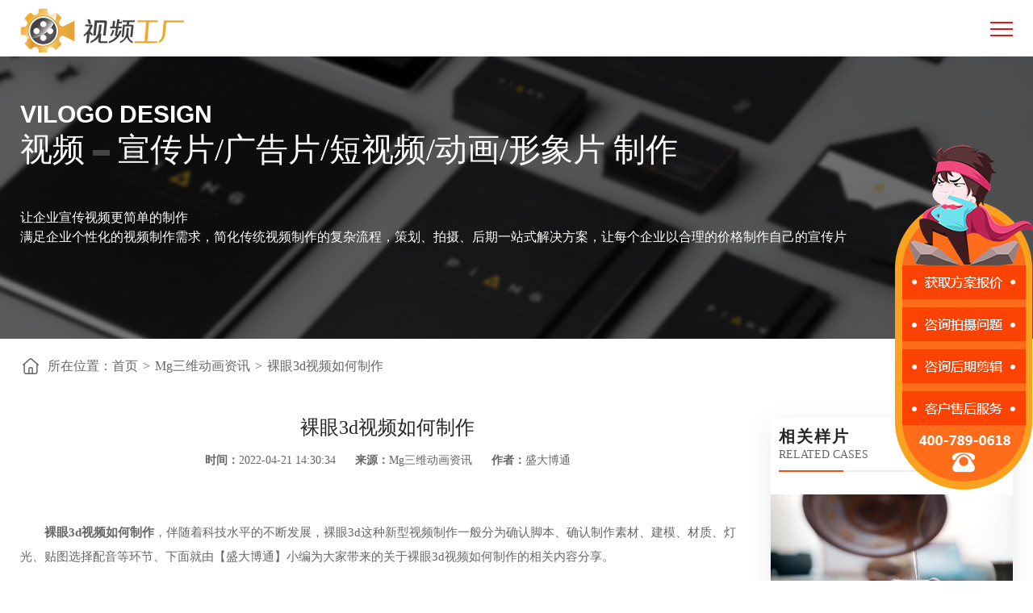

--- FILE ---
content_type: text/html; charset=utf-8
request_url: https://www.mgfty.com/donghua/3942.html
body_size: 5911
content:
<!DOCTYPE html>
<html lang="zh-CN">
 <head> 
  <meta charset="utf-8" /> 
  <meta http-equiv="X-UA-Compatible" content="IE=edge, chrome=1" /> 
  <meta name="renderer" content="webkit" /> 
  <meta name="viewport" content="width=device-width, initial-scale=1, maximum-scale=1, minimum-scale=1, user-scalable=no" /> 
  <meta name="format-detection" content="telephone=no" /> 
  <title>
  裸眼3d视频如何制作-盛大博通
      
        </title>
  <meta name="keywords" content="裸眼3d视频怎么制作" />
  <meta name="description" content="裸眼3d视频如何制作，伴随着科技水平的不断发展，裸眼3d这种新型视频制作一般分为确认脚本、确认制作素材、建模、材质、灯光、贴图选择配音等环节、下面就由【盛大博通】小编为大家带来的关于裸眼3d视频如何制作的相关内容分享。" />
  <link rel="stylesheet" href="/Public/statics/css/style.css" />
  <link rel="stylesheet" href="/Public/statics/css/slick.css" />
  <script src="/Public/statics/js/jquery.min.js"></script>
  <script src="/Public/statics/js/slick.min.js"></script>
  <script src="/Public/statics/js/lib.js"></script>
 </head> 
 <body> 
   <script src="/Public/statics/js/kefu.js"></script>
 <link rel="stylesheet" href="/Public/statics/css/animation.css" />
<script>
var _hmt = _hmt || [];
(function() {
  var hm = document.createElement("script");
  hm.src = "https://hm.baidu.com/hm.js?907157f27ce70a731729134ed402e688";
  var s = document.getElementsByTagName("script")[0]; 
  s.parentNode.insertBefore(hm, s);
})();
</script>
<div class="header">

    <div class="hd-top">

        <div class="wp">

            <div class="hd-l">

                <div class="logo">

                    <a href="/"><img src="/Public/statics/images/logo.png" alt="" /> </a>

                </div>

                <h2>盛大博通让宣传片制作更简单</h2>

            </div>

            <div class="hd-tel">

                <h3>服务热线</h3>

                <p class="ph">4007890618</p>

            </div>

        </div>

    </div>

    <div class="nav down js-nav">

        <div class="wp">

            <ul>

                <li ><a href="/" rel="nofollow">首页 </a> </li>

               
                <li ><a href="/case" >样片案例</a></li>
               
                <li class="on"><a href="/news">新闻资讯</a></li>

                <li ><a href="/cooperation">服务流程</a></li>

                <li ><a href="/about">关于我们</a></li>

                <li ><a href="/contact">联系我们</a></li>

            </ul>

        </div>

    </div>

    <div class="menuBtn"></div>

</div>

<div class="sideWindow" style="display: block;cursor: default;position: fixed;right: 0px;top: 180px; width: 171px;height: 427px;z-index: 10001;">

	<a href="javascript:openkf();"  >

		<img src="/Public/statics/images/slider.png"> 

	</a>

</div>



  <div class="ban-q2" style="background-image: url(/Public/statics/images/case_9.jpg)">
   <div class="txt"> 
    <div class="wp"> 
     <div class="inner"> 
      <div class="en">
       VILOGO DESIGN
      </div> 
      <h2 class="tit"><em>视频</em><i></i>宣传片/广告片/短视频/动画/形象片 制作</h2> 
      <p>让企业宣传视频更简单的制作<br /> 满足企业个性化的视频制作需求，简化传统视频制作的复杂流程，策划、拍摄、后期一站式解决方案，让每个企业以合理的价格制作自己的宣传片</p> 
     </div> 
    </div> 
   </div> 
  </div> 
  <div class="main"> 
   <div class="wp"> 
    <div class="cur qm"> 
     <h3>所在位置：</h3> 
     <a href="/">首页</a>
     <em>&gt;</em>
               <a href="/donghua">
            Mg三维动画资讯</a>
     <em>&gt;</em>
     <span>
                 <a href="/donghua/3942.html">
              裸眼3d视频如何制作</a></span>
    </div> 
    <div class="row-art fix"> 
     <div class="col-l"> 
      <div class="art-h1 qm2"> 
       <div class="hd"> 
        <h1 class="title">裸眼3d视频如何制作</h1>
        <div class="info"> 
         <span><em>时间：</em>2022-04-21 14:30:34</span>
         <span><em>来源：</em>Mg三维动画资讯</span>
         <span><em>作者：</em>盛大博通</span>
        </div> 
       </div> 
       <div class="cont">
         <p><strong>裸眼3d视频如何制作</strong>，伴随着科技水平的不断发展，裸眼3d这种新型视频制作一般分为确认脚本、确认制作素材、建模、材质、灯光、贴图选择配音等环节、下面就由【盛大博通】小编为大家带来的关于裸眼3d视频如何制作的相关内容分享。</p><p style="text-align: center;"><img src="https://video-factory.oss-cn-qingdao.aliyuncs.com/tupian/url1082.jpg " title="企业宣传片图片.png" alt="“裸眼3d视频怎么制作”/"/></p><p>一般在了解<a href="https://www.mgfty.com/" target="_self" title="">裸眼视频3d视频</a>制作首先要先与客户进行相关的沟通了解，详细的了解客户的企业需求、企业文化、企业背景、企业产品信息等相关内容。通过这些内容的详情咨询了解后，撰写相关的策划方案和宣传片拍摄脚本。</p><p>在进行脚本内容确定后，场景的搭建、视频模型制作、材质、灯光、贴图等处理可以更好的提升视频制作的流畅性。</p><p>一般目前常用的裸眼3d技术有快门式与偏光式。通常3d视频的制作的原理就是利用人的左眼和右眼分别接受不同位置的画面，然后经过大脑对两幅图像的信息叠加处理融合，构成一个上下、左右、前后、远近立体的效果。</p><p>关于裸眼3d视频如何制作的像内容就分享到这里，如果您对裸眼3d视频制作有需求，请随时联系我们【盛大博通】客服进行相关内容的详情咨询了解，欢迎您的咨询了解。</p>       </div> 
       <div class="ft"> 
        <!--<div class="left">-->
        <!--  关键词：-->
        <!-- -->
        <!--      <a href="/donghua/3942.html">-->
        <!--       裸眼3d视频怎么制作</a>-->
        <!--</div> -->
        <div class="art-arrows s2 fix" style="    margin-left: 25px;">

     <div class="item l">
      <span>上一篇：</span>
                   <a href="/donghua/3930.html" >
                      定格动画制作成本分析</a>     </div>

     <div class="item r">
      <span>下一篇：</span>
                   <a href="/donghua/3954.html" >
                      工艺原理动画用什么表现形式？       </a>     </div>

    </div> 
       </div> 
      </div> 
     </div> 
     <div class="col-r qm"> 
      <!--<h2 class="tit-h1 s2"> -->
      <!-- <div class="cn">-->
      <!--  资讯中心-->
      <!-- </div> -->
      <!-- <div class="en">-->
      <!--  brand information-->
      <!-- </div> </h2>-->
      <!--<ul class="list-h6 qm">-->
      <!-- <li><a href="/promotional">宣传片资讯</a></li>-->
      <!-- <li><a href="/product">产品广告片资讯</a></li>-->
      <!-- <li><a href="/short">短视频资讯</a></li>-->
      <!-- <li><a href="/xingxiang">形象片资讯</a></li>-->
      <!-- <li><a href="/donghua">Mg三维动画资讯</a></li>-->
      <!-- <li><a href="/other">行业其他资讯</a></li>-->
      <!-- <li><a href="/question">常见问题</a></li>-->
      <!--</ul>-->
      <h2 class="tit-h1 s2"> 
       <div class="cn">
        相关样片
       </div> 
       <div class="en">
        Related cases
       </div> </h2>
      <a href="/caseDetail/738.html" class="hot-h1 s2">
         <div class="pic">
          <img src="https://video-factory.oss-cn-qingdao.aliyuncs.com/Public/upload/goods/2018/09-05/5b8f72077ab3f.png" alt="" />
          <div class="txt">
           <h4>十八野茶室纪录片</h4>
          </div>
         </div>
        </a>      <ul class="list-news s2">
       <li><span class="date">2020/05/14</span><a href="/caseDetail/786.html">新特汽车 企业宣传片</a></li><li><span class="date">2020/02/29</span><a href="/caseDetail/834.html">糖人匠心 非物质文化遗产纪录片</a></li><li><span class="date">2025/03/24</span><a href="/caseDetail/1202.html">电机品牌形象片</a></li><li><span class="date">2017/01/23</span><a href="/caseDetail/255.html">珍宝宠物食品《完美料理》</a></li><li><span class="date">2023/08/05</span><a href="/caseDetail/1122.html">街道宣传片</a></li><li><span class="date">2016/12/09</span><a href="/caseDetail/236.html">熙园山院 - 自然纯美篇 </a></li><li><span class="date">2020/05/18</span><a href="/caseDetail/711.html">女包产品展示视频</a></li>      </ul> 
      <h2 class="tit-h1 s2"> 
       <div class="cn">
        相关文章
       </div> 
       <div class="en">
        Related articles
       </div> </h2>
                     <a href="/donghua/6925.html" class="hot-h1 s2">
                
          <div class="pic">
                             <img src="https://video-factory.oss-cn-qingdao.aliyuncs.com/tupian/url187.jpg" alt=""/>           <div class="txt">
            <h4>动画企业宣传片制作怎么收费</h4>
           </div>
          </div>
         </a>      <ul class="list-news s2">
       <li><span class="date">2024/08/12</span>
                         <a href="/donghua/6920.html" >
                          mg动画视频怎么制作</a></li><li><span class="date">2024/08/09</span>
                         <a href="/donghua/6919.html" >
                          mg动画与动画片的区别</a></li><li><span class="date">2024/08/09</span>
                         <a href="/donghua/6916.html" >
                          做一个动画视频多少钱</a></li><li><span class="date">2024/08/07</span>
                         <a href="/donghua/6905.html" >
                          mg动画收费标准</a></li><li><span class="date">2024/08/03</span>
                         <a href="/donghua/6890.html" >
                          产品动画宣传片</a></li><li><span class="date">2024/06/03</span>
                         <a href="/donghua/6642.html" >
                          数学物理动画视频怎样制作</a></li><li><span class="date">2024/06/01</span>
                         <a href="/donghua/6636.html" >
                          微缩全景动画怎么制作视频</a></li>      </ul> 
     </div> 
    </div> 
    
   </div> 
   <div class="pic-consult" style="background-image: url('/Public/statics/images/img-h1-1.jpg')">
    <div class="wp"> 
     <div class="txt hl1"> 
      <h3>10年专注宣传片制作服务<br />打造全新品牌视觉形象</h3> 
      <a href="javascript:openkf();" class="btn">在线免费咨询</a> 
     </div> 
    </div> 
   </div> 
   <div class="wp"> 
    <h2 class="tit-h1"> 
     <div class="cn">
      最新资讯推荐
     </div> 
     <div class="en">
      related information
     </div> </h2>
    <div class="row-news fix">
     <div class="col-l">
                  <a href="/xingxiang/34769.html" class="hot-h1">
                    <div class="pic">
        <img src="https://video-factory.oss-cn-qingdao.aliyuncs.com/tupian/url195.jpg" alt="">
        <div class="txt">
         <h4>品牌形象片拍摄：让你的品牌讲好第一句话</h4>
        </div>
       </div>
       </a>      <ul class="list-news">
       <li><span class="date">2025/12/04</span>
                       <a href="/product/34768.html">
                        拍广告片需要什么设备？这个“烧钱”的大头你绝对想不到</a>
        </li><li><span class="date">2025/11/12</span>
                      <a href="/promotional/34767.html">
                       企业宣传片制作公司哪家好？2025年推荐公司</a>
        </li><li><span class="date">2025/09/27</span>
                      <a href="/promotional/34766.html">
                       公共艺术企业宣传片制作公司怎么收费</a>
        </li><li><span class="date">2025/09/27</span>
                      <a href="/promotional/34765.html">
                       保健品企业宣传片拍摄制作方案大纲</a>
        </li><li><span class="date">2025/09/27</span>
                      <a href="/promotional/34764.html">
                       供应链管理企业形象片制作公司怎么收费</a>
        </li><li><span class="date">2025/09/27</span>
                      <a href="/promotional/34763.html">
                       住宅建筑广告片制作公司怎么收费</a>
        </li><li><span class="date">2025/09/27</span>
                      <a href="/promotional/34762.html">
                       企业愿景企业宣传片制作公司服务费用解析</a>
        </li><li><span class="date">2025/09/26</span>
                      <a href="/promotional/34761.html">
                       建筑行业项目咨询企业宣传片制作公司怎么收费</a>
        </li><li><span class="date">2025/09/26</span>
                      <a href="/promotional/34760.html">
                       娱乐行业广告片拍摄制作方案大纲</a>
        </li>      </ul>
     </div>
     <div class="col-c">
               <a href="/promotional/34759.html" class="hot-h1">
                 <div class="pic">
        <img src="https://video-factory.oss-cn-qingdao.aliyuncs.com/tupian/url225.jpg" alt="">
        <div class="txt">
         <h4>大型工程项目广告片拍摄制作方案大纲</h4>
        </div>
       </div>
       </a>      <ul class="list-news">
       <li><span class="date">2025/09/26</span>
                      <a href="/promotional/34758.html">
                       品牌识别广告片拍摄制作方案大纲</a>
        </li><li><span class="date">2025/09/26</span>
                      <a href="/promotional/34757.html">
                       住宅小区建设企业宣传片拍摄制作方案大纲</a>
        </li><li><span class="date">2025/09/25</span>
                      <a href="/promotional/34756.html">
                       医疗行业行业动画制作公司怎么收费</a>
        </li><li><span class="date">2025/09/25</span>
                      <a href="/promotional/34755.html">
                       公寓楼开发广告片制作多少钱</a>
        </li><li><span class="date">2025/09/25</span>
                      <a href="/promotional/34754.html">
                       保健品企业形象片制作公司怎么收费</a>
        </li><li><span class="date">2025/09/25</span>
                      <a href="/promotional/34753.html">
                       住宅建筑企业宣传片制作多少钱</a>
        </li><li><span class="date">2025/09/25</span>
                      <a href="/promotional/34752.html">
                       企业社会责任广告片制作公司服务费用解析</a>
        </li><li><span class="date">2025/09/24</span>
                      <a href="/promotional/34751.html">
                       医疗器械宣传片拍摄制作方案大纲</a>
        </li><li><span class="date">2025/09/24</span>
                      <a href="/promotional/34750.html">
                       农资企业宣传片制作多少钱</a>
        </li>      </ul>
     </div>
     <div class="col-r">
               <a href="/promotional/34749.html" class="hot-h1">
                 <div class="pic">
        <img src="https://video-factory.oss-cn-qingdao.aliyuncs.com/tupian/url919.jpg" alt="">
        <div class="txt">
         <h4>住宅地产企业宣传片拍摄制作方案大纲</h4>
        </div>
       </div>
       </a>      <ul class="list-news">
       <li><span class="date">2025/09/24</span>
                      <a href="/promotional/34748.html">
                       企业文化建设企业宣传片制作多少钱</a>
        </li><li><span class="date">2025/09/24</span>
                      <a href="/promotional/34747.html">
                       互联网行业动画制作公司怎么收费</a>
        </li><li><span class="date">2025/09/23</span>
                      <a href="/promotional/34746.html">
                       城市规划建筑企业宣传片拍摄制作方案大纲</a>
        </li><li><span class="date">2025/09/23</span>
                      <a href="/promotional/34745.html">
                       城市景观公司广告片制作公司怎么收费</a>
        </li><li><span class="date">2025/09/23</span>
                      <a href="/promotional/34744.html">
                       厨卫用品行业动画制作公司怎么收费</a>
        </li><li><span class="date">2025/09/23</span>
                      <a href="/promotional/34743.html">
                       包装行业广告片拍摄制作方案大纲</a>
        </li><li><span class="date">2025/09/23</span>
                      <a href="/promotional/34742.html">
                       互联网科技行业动画制作方案大纲</a>
        </li><li><span class="date">2025/09/22</span>
                      <a href="/promotional/34741.html">
                       客户满意度调查行业动画制作方案大纲</a>
        </li><li><span class="date">2025/09/22</span>
                      <a href="/promotional/34740.html">
                       大数据行业动画制作方案大纲</a>
        </li>      </ul>
     </div>
    </div>
    <div class="slider-imgtxt2 s2">
     <div class="item">
                  <a href="/xingxiang/34769.html" class="hot-h1">
                    <div class="pic">
        <img src="https://video-factory.oss-cn-qingdao.aliyuncs.com/tupian/url195.jpg" alt="品牌形象片拍摄：让你的品牌讲好第一句话" />
        <div class="txt">
         <h4>品牌形象片拍摄：让你的品牌讲好第一句话</h4>
        </div>
       </div> </a>      <ul class="list-news">
       <li><span class="date">2025/12/04</span>
                       <a href="/product/34768.html">
                        拍广告片需要什么设备？这个“烧钱”的大头你绝对想不到</a>
        </li><li><span class="date">2025/11/12</span>
                      <a href="/promotional/34767.html">
                       企业宣传片制作公司哪家好？2025年推荐公司</a>
        </li><li><span class="date">2025/09/27</span>
                      <a href="/promotional/34766.html">
                       公共艺术企业宣传片制作公司怎么收费</a>
        </li><li><span class="date">2025/09/27</span>
                      <a href="/promotional/34765.html">
                       保健品企业宣传片拍摄制作方案大纲</a>
        </li><li><span class="date">2025/09/27</span>
                      <a href="/promotional/34764.html">
                       供应链管理企业形象片制作公司怎么收费</a>
        </li><li><span class="date">2025/09/27</span>
                      <a href="/promotional/34763.html">
                       住宅建筑广告片制作公司怎么收费</a>
        </li><li><span class="date">2025/09/27</span>
                      <a href="/promotional/34762.html">
                       企业愿景企业宣传片制作公司服务费用解析</a>
        </li><li><span class="date">2025/09/26</span>
                      <a href="/promotional/34761.html">
                       建筑行业项目咨询企业宣传片制作公司怎么收费</a>
        </li><li><span class="date">2025/09/26</span>
                      <a href="/promotional/34760.html">
                       娱乐行业广告片拍摄制作方案大纲</a>
        </li>      </ul>
     </div>
     <div class="item">
               <a href="/promotional/34759.html" class="hot-h1">
                 <div class="pic">
        <img src="https://video-factory.oss-cn-qingdao.aliyuncs.com/tupian/url225.jpg" alt="大型工程项目广告片拍摄制作方案大纲" />
        <div class="txt">
         <h4>大型工程项目广告片拍摄制作方案大纲</h4>
        </div>
       </div> </a>      <ul class="list-news">
       <li><span class="date">2025/09/26</span>
                      <a href="/promotional/34758.html">
                       品牌识别广告片拍摄制作方案大纲</a>
        </li><li><span class="date">2025/09/26</span>
                      <a href="/promotional/34757.html">
                       住宅小区建设企业宣传片拍摄制作方案大纲</a>
        </li><li><span class="date">2025/09/25</span>
                      <a href="/promotional/34756.html">
                       医疗行业行业动画制作公司怎么收费</a>
        </li><li><span class="date">2025/09/25</span>
                      <a href="/promotional/34755.html">
                       公寓楼开发广告片制作多少钱</a>
        </li><li><span class="date">2025/09/25</span>
                      <a href="/promotional/34754.html">
                       保健品企业形象片制作公司怎么收费</a>
        </li><li><span class="date">2025/09/25</span>
                      <a href="/promotional/34753.html">
                       住宅建筑企业宣传片制作多少钱</a>
        </li><li><span class="date">2025/09/25</span>
                      <a href="/promotional/34752.html">
                       企业社会责任广告片制作公司服务费用解析</a>
        </li><li><span class="date">2025/09/24</span>
                      <a href="/promotional/34751.html">
                       医疗器械宣传片拍摄制作方案大纲</a>
        </li><li><span class="date">2025/09/24</span>
                      <a href="/promotional/34750.html">
                       农资企业宣传片制作多少钱</a>
        </li>      </ul>
     </div>
     <div class="item">
               <a href="/promotional/34749.html" class="hot-h1">
                 <div class="pic">
        <img src="https://video-factory.oss-cn-qingdao.aliyuncs.com/tupian/url919.jpg" alt="住宅地产企业宣传片拍摄制作方案大纲" />
        <div class="txt">
         <h4>住宅地产企业宣传片拍摄制作方案大纲</h4>
        </div>
       </div> </a>      <ul class="list-news">
       <li><span class="date">2025/09/24</span>
                      <a href="/promotional/34748.html">
                       企业文化建设企业宣传片制作多少钱</a>
        </li><li><span class="date">2025/09/24</span>
                      <a href="/promotional/34747.html">
                       互联网行业动画制作公司怎么收费</a>
        </li><li><span class="date">2025/09/23</span>
                      <a href="/promotional/34746.html">
                       城市规划建筑企业宣传片拍摄制作方案大纲</a>
        </li><li><span class="date">2025/09/23</span>
                      <a href="/promotional/34745.html">
                       城市景观公司广告片制作公司怎么收费</a>
        </li><li><span class="date">2025/09/23</span>
                      <a href="/promotional/34744.html">
                       厨卫用品行业动画制作公司怎么收费</a>
        </li><li><span class="date">2025/09/23</span>
                      <a href="/promotional/34743.html">
                       包装行业广告片拍摄制作方案大纲</a>
        </li><li><span class="date">2025/09/23</span>
                      <a href="/promotional/34742.html">
                       互联网科技行业动画制作方案大纲</a>
        </li><li><span class="date">2025/09/22</span>
                      <a href="/promotional/34741.html">
                       客户满意度调查行业动画制作方案大纲</a>
        </li><li><span class="date">2025/09/22</span>
                      <a href="/promotional/34740.html">
                       大数据行业动画制作方案大纲</a>
        </li>      </ul>

     </div>
    </div>
    <script>
        $('.slide-h1').slick({
            arrows: false,
            dots: true,
            infinite: false,
            autoplay: true,
            slidesToShow: 3,
            slidesToScroll: 3,
            responsive: [{
                breakpoint: 959,
                settings: {
                    slidesToShow: 2,
                    slidesToScroll: 2,
                }
            }, {
                breakpoint: 767,
                settings: {
                    slidesToShow: 1,
                    slidesToScroll: 1
                }
            }]
        })
        // 行业资讯——手机
        $('.slider-imgtxt2').slick({
            arrows: false,
            dots: true,
            infinite: true,
            slidesToShow: 1,
            slidesToScroll: 1
        });
    </script> 
   </div> 
  </div> 


  <div class="footer">    <div class="fd-copy">        <div class="wp">            <p class="p-hstxt">全国服务电话：4007890618 <br>官方企业邮箱：videofty@videofty.com<br>            <!--北京：丰台区中阳大厦六层<br>上海：上海蠡谷商务大厦<br>深圳：深圳市龙岗区坂田街道<br>南京：江苏省南京市秦淮区贡院街<br>太原：山西省太原市小店区发展路<br>海口：海南省海口市美兰区海府街道海府路<br>石家庄：河北省石家庄市新华区友谊北大街<br>青岛：山东省青岛市市北区青岛市市北区利津路<br>新加坡：350 Orchard Rd, American Luxury Shaw Hse, Shaw Hse-->            </p>            <div class="ft-hide">                <p>北京盛大博通文化发展有限公司（视频工厂） TEL：4007890618</p>                <p><a href="http://beian.miit.gov.cn">Copyright &copy; 2012-2020 All Rights Reserved 京ICP备17010623号-4</a>     <a href="https://www.beian.gov.cn/portal/registerSystemInfo?recordcode=11011402013923" target="_blank" rel="nofollow">网安备案11011402013923</a>     <a href="https://www.videofty.com/Public/Uploads/guangdian.png" target="_blank" rel="nofollow">广播电视节目制作经营许可证 （京）字第13362号</a>     <a href="https://www.videofty.com/Public/Uploads/yinxiang.jpg" target="_blank" rel="nofollow">音像制品制作许可证 （京）字第0120号</a></p>            </div>        </div>    <div class="fd-lk3">        <p style=" width: 800px;display: block;margin: 0 auto;"><a href="/">盛大博通</a>是以独特的创意策划和专业的拍摄制作，合理的报价和为客户提供一站式定制服务的<a href="/">企业宣传片制作公司</a>，让更多企业以优惠的价格拥有自己企业宣传片、品牌形象片、产品广告片等有传播力、影响力的宣传视频。</p>    </div>   <div class="fd-tel">        <a href="javascript:;" onclick="_53App.talk('icon','&amp;zdkf_type=1&amp;kf=3410909701%40qq.com%2C794870470%40qq.com&amp;kflist=off');"class="online" rel="nofollow">在线咨询</a>        <a href="tel:4007890618" class="a1">4007890618</a>    </div></div>    <script>        (function(){            var bp = document.createElement('script');            var curProtocol = window.location.protocol.split(':')[0];            if (curProtocol === 'https') {                bp.src = 'https://zz.bdstatic.com/linksubmit/push.js';            }            else {                bp.src = 'http://push.zhanzhang.baidu.com/push.js';            }            var s = document.getElementsByTagName("script")[0];            s.parentNode.insertBefore(bp, s);        })();    </script>

  <link rel="stylesheet" href="/Public/statics/css/slick.css" />
  <script src="/Public/statics/js/slick.min.js"></script>
  <script src="/Public/statics/js/count.js"></script>

 </body>
</html>

--- FILE ---
content_type: text/css
request_url: https://www.mgfty.com/Public/statics/css/style.css
body_size: 20694
content:
blockquote,body,dd,div,dl,dt,fieldset,form,h1,h2,h3,h4,h5,h6,input,li,ol,p,pre,td,textarea,th,ul{margin:0;padding:0}
table{border-collapse:collapse;border-spacing:0}
abbr,acronym,fieldset,img{border:0}
ol,ul{list-style:none}
caption,th{text-align:left}
q:after,q:before{content:''}
body,button,input,select,textarea{-webkit-tap-highlight-color:rgba(0,0,0,0);-webkit-text-size-adjust:none;-webkit-overflow-scrolling:touch;outline:0}
.clear{clear:both;display:block;overflow:hidden;visibility:hidden;width:0;height:0}
.col-c,.col-l,.col_c,.col_l,.l{float:left}
.col-r,.col_r,.r,.ul-txt li span,.ul_txt li span,dt span{float:right}
.c{clear:both}
.n,em{font-weight:400;font-style:normal}
.tc{text-align:center}
.tr{text-align:right}
.tl{text-align:left}
.tdu{text-decoration:underline}
.tdn,.tdn:hover,a.tdl:hover{text-decoration:none}
.vm{vertical-align:middle}
.vt{vertical-align:top}
.vn{vertical-align:-2px}
.pr,.rel{position:relative}
.abs,.pa{position:absolute}
.dn{display:none}
.db{display:block}
.dib{-moz-inline-stack:inline-block;display:inline-block}
.di{display:inline}
.ovh{overflow:hidden}
.ovs{overflow:scroll}
.vh{visibility:hidden}
.vv{visibility:visible}
.fix{*zoom:1}
.fix:after,.fix:before{display:block;content:"clear";height:0;clear:both;overflow:hidden;visibility:hidden}
.z{_zoom:1}
.h1{height:1px}
.h5{height:5px}
.h,.h10{height:10px}
.h15{height:15px}
.h20{height:20px}
.h,.h1,.h10,.h15,.h20,.h5{font-size:0;line-height:0;overflow:hidden;clear:both}
a{text-decoration:none}
a:hover{color:#f60}

*,:after,:before{-webkit-box-sizing:border-box;-moz-box-sizing:border-box;-o-box-sizing:border-box;box-sizing:border-box;outline:0}
body{color:#242526;font-size:14px;line-height:1.5;background:#fff;}
a,a:hover{color:inherit}
img{max-width:100%;transition:.5s;-ms-transition:.5s;-moz-transition:.5s;-webkit-transition:.5s;-o-transition:.5s}
button,input,select,textarea{font:inherit;color:inherit}
input[type=button],input[type=checkbox],input[type=radio],input[type=reset],input[type=submit],select{-webkit-appearance:none;-moz-appearance:none;appearance:none}
select::-ms-expand{display:none}
input:focus,textarea:focus{outline:0}
input::-ms-clear{display:none}
input[type=button],input[type=reset],input[type=submit]{cursor:pointer}
::-webkit-input-placeholder{color:#999}
::-moz-placeholder{color:#999}
::-ms-input-placeholder{color:#999}
.wp{*zoom:1;max-width:1300px;padding:0 25px;margin:0 auto}
.wp:after,.wp:before{display:block;content:"clear";height:0;clear:both;overflow:hidden;visibility:hidden}
.header{}
.hd-top{background-color:#fff;overflow:hidden;padding-bottom: 5px;padding-top: 5px;}
.hd-l{float:left;font-size:0;overflow:hidden}
.logo{display:inline-block;vertical-align:middle;font-size:0;width:213px;height:67px;line-height:60px;margin-right:23px}
.logo img{display:inline-block;vertical-align:middle;width:100%}
.hd-l h2{display:inline-block;vertical-align:middle;font-size:24px;color:#666;line-height:40px;font-weight:400;border-left:1px solid #ea5413;padding-left:22px}
.hd-tel{float:right;margin-top:10px;text-align:right;overflow:hidden}
.hd-tel h3{font-size:16px;color:#666;line-height:1.2;font-weight:400}
.hd-tel .ph{font-size:22px;color:#666;line-height:1.4;letter-spacing:.3px;padding-left:40px;background:url(../images/ico-g1.png) left center no-repeat}
.nav{background-color:#ea5413}
.nav:after{content:'';display:block;clear:both;width:100%;height:0;visibility:hidden}
.nav ul{margin:0 -44px 0 -57px}
.nav ul:after{content:'';display:block;clear:both;width:100%;height:0;visibility:hidden}
.nav ul>li{float:left;width:12.5%;font-size:0;padding:0 10px;text-align:center;position:relative;overflow:hidden}
.nav ul>li:before{content:'';position:absolute;left:0;top:50%;width:1px;height:22px;margin-top:-11px;background-color:rgba(255,255,255,.5)}
.nav ul>li:first-child:before{display:none}
.nav ul>li>a{display:block;font-size:16px;color:#fff;height:35px;line-height:35px;position:relative}
.nav ul>li.on>a:after,.nav ul>li>a:after{content:'';position:absolute;left:50%;bottom:0;width:50px;height:2px;line-height:2px;margin-left:-25px;background-color:#fff;visibility:hidden;-webkit-transform:scale(0,0);-ms-transform:scale(0,0);-o-transform:scale(0,0);transform:scale(0,0);-webkit-transition:.5s;-o-transition:.5s;transition:.5s}
.nav ul>li.on>a:after,.nav ul>li:hover>a:after{visibility:visible;-webkit-transform:scale(1,1);-ms-transform:scale(1,1);-o-transform:scale(1,1);transform:scale(1,1)}
.menuBtn{display:none;width:28px;height:28px;position:absolute;right:25px;top:50%;margin-top:-14px;font-size:30px}
.menuBtn span{height:2px;position:absolute;top:50%;display:block;width:100%;margin:0 auto;border:none;cursor:pointer;color:#ea5413}
.menuBtn span:before{-webkit-transform:translate(-50%,-8px);transform:translate(-50%,-8px)}
.menuBtn span:after{-webkit-transform:translate(-50%,8px);transform:translate(-50%,8px)}
.menuBtn span:after,.menuBtn span:before{content:"";position:absolute;top:0;left:50%;display:block;width:100%;height:100%;-webkit-transform-origin:50% 0;transform-origin:50% 0}
.menuBtn.open span{background:0 0}
.menuBtn.open span:before{-webkit-transform:translate(-50%,0) rotate(45deg);transform:translate(-50%,0) rotate(45deg);margin-left:1px}
.menuBtn.open span:after{-webkit-transform:translate(-50%,0) rotate(-45deg);transform:translate(-50%,0) rotate(-45deg)}
.menuBtn span,.menuBtn span:after,.menuBtn span:before{background-color:#d61e22;-webkit-transition:.3s ease;-o-transition:.3s ease;transition:.3s ease}
.slick-list,.slick-slide,.slick-track{height:100%}
.footer{background-color:#191919;overflow:hidden}
.fd-top{background-color:#242526}
.fd-lk{padding:25.5px 0;border-bottom:1px solid #ea5413;font-size:0;text-align:center}
.fd-lk a{display:inline-block;vertical-align:middle;font-size:16px;color:#ccc;line-height:40px;padding:0 26px 0 24px;position:relative;-webkit-transition:.5s;-o-transition:.5s;transition:.5s}
.fd-lk a:after{content:'';position:absolute;right:0;top:50%;width:1px;height:16px;margin-top:-8px;background-color:#ccc}
.fd-lk a.last:after{display:none}
.fd-lk a:hover{color:#fff}
.fd-con{padding:34px 0;overflow:hidden}
.fd-lk2{float:left;width:77%;overflow:hidden}
.fd-lk2 .con{margin:0 -48px;overflow:hidden}
.fd-lk2 dl{float:left;padding:0 64px;margin-top:-6px;border-left:1px solid #3d3d3d}
.fd-lk2 dl:first-child{border-left:none}
.fd-lk2 dd{overflow:hidden}
.fd-lk2 dd a{display:block;font-size:16px;color:#ccc;line-height:30px;-webkit-transition:.5s;-o-transition:.5s;transition:.5s}
.fd-lk2 dd a:hover{color:#fff}
.fd-imgtxt{float:right;max-width:23%;padding-top:17px}
.fd-imgtxt .qr{width:141px;height:141px;margin:0 auto 15px;overflow:hidden}
.fd-imgtxt .qr img{display:block;width:100%;height:100%}
.fd-imgtxt h4{font-size:16px;color:#ccc;line-height:1.4;text-align:center;font-weight:400;margin-bottom:15px}
.fd-imgtxt .tel{font-size:24px;color:#ea5413;line-height:1.4;text-transform:uppercase;text-align:center;letter-spacing:.7px}
.fd-copy{padding:30px 0 24px;font-size:14px;color:#ccc;line-height:30px;text-align:center;border-bottom:1px solid #3d3d3d}
.fd-copy br{display:none}
.fd-copy a{color:#ccc;-webkit-transition:.5s;-o-transition:.5s;transition:.5s}
.fd-copy a:hover{color:#fff}
.fd-copy .d1{overflow:hidden}
.fd-copy .pic{display:inline-block;vertical-align:middle;margin:-2px 4px 0}
.fd-copy .pic img{display:block}
.fd-lk3{padding:26px 0 0;overflow:hidden}
.fd-lk3 .p1{font-size:16px;color:#ea5413;line-height:1.4;margin-bottom:6px}
.fd-lk3 .p1 a{color:#ea5413;-webkit-transition:.5s;-o-transition:.5s;transition:.5s}
.fd-lk3 .p1 a:hover{text-decoration:underline}
.fd-lk3 .lk{margin-bottom:10px;font-size:12px;overflow:hidden}
.fd-lk3 .lk a{font-size:12px;color:#ccc;line-height:30px;-webkit-transition:.5s;-o-transition:.5s;transition:.5s}
.fd-lk3 .lk a:hover{color:#fff}
.fd-lk3 .lk em{font-size:14px;color:#ccc;line-height:30px;margin:0 4px 0 6px}
.fd-lk3 .lk2{font-size:0;overflow:hidden}
.fd-lk3 .lk2 a{display:inline-block}
.fd-lk3 .lk2 .pic{display:inline-block;vertical-align:middle;margin-right:8px}
.fd-lk3 .lk2 .pic img{display:block}
.fd-lk3 .lk2 h4{display:inline-block;vertical-align:middle;font-size:14px;color:#ccc;line-height:18px;font-weight:400;margin-right:6px;-webkit-transition:.5s;-o-transition:.5s;transition:.5s}
.fd-lk3 .lk2 a:hover h4{color:#fff}
.fd-tel{position:fixed;left:0;bottom:0;right:0;overflow:hidden;z-index:90;display:none}
.fd-tel a{float:left;width:50%;font-size:18px;color:#fff;line-height:50px;border-left:1px solid #fff;background-color:#ea5413;text-align:center}
.fd-tel a:first-child{border-left:none}
.p-hstxt{display:none}
.cur{padding:46px 0 40px;font-size:16px;color:#666;line-height:2.4;overflow:hidden}
.cur a,.cur em,.cur h3{float:left}
.cur h3{font-size:16px;color:#666;padding-left:34px;font-weight:400;background:url(../images/ico-g7.png) left center no-repeat}
.cur a{color:#666;-webkit-transition:.5s;-o-transition:.5s;transition:.5s}
.cur em{margin:0 6px}
.cur a:hover{color:#ea5413}
.g-tit-g1{margin-bottom:52px;text-align:center;overflow:hidden}
.g-tit-g1 h3{font-size:36px;color:#242526;line-height:1.4;font-weight:400;margin-bottom:6px}
.g-tit-g1 p{font-size:24px;color:#666;line-height:1.4;text-transform:uppercase;letter-spacing:.8px}
.banner a{display:block;height:100%;background-repeat:no-repeat;background-position:center center;-webkit-background-size:cover;background-size:cover}
.banner .wp{position:relative;height:100%;padding:0}
.banner .txt{position:absolute;left:6px;top:50%;margin-top:-60px;-webkit-transform:translateY(-50%);-ms-transform:translateY(-50%);-o-transform:translateY(-50%);transform:translateY(-50%);overflow:hidden}
.banner .txt h3{font-size:24px;color:#fff;line-height:1.4;font-weight:400;padding-bottom:21px;margin-bottom:19px;position:relative}
.banner .txt h3:after{content:'';position:absolute;left:0;bottom:0;width:120px;height:1px;background-color:#fff}
.banner .a1 .txt h3:after{width:0px;;}
.banner .a2 .txt h3:after{width:0px;;}
.banner .a3 .txt h3:after{width:0px;;}
.banner .txt h2{font-size:40px;color:#fff;line-height:1.5;font-weight:400}
.banner .slick-dots{position:absolute;left:0;bottom:28px;right:0;font-size:0;text-align:center}
.banner .slick-dots li{display:inline-block;vertical-align:middle;width:12px;height:12px;background-color:#fff;margin:0 9px;cursor:pointer;overflow:hidden}
.banner .slick-dots .slick-active{background-color:#ea5413}
.banner .slick-dots button{outline:0;border:none;background-color:transparent;text-indent:-999px}
.m-imgtxt-g1{padding:49px 0 63px;overflow:hidden}
.ul-pic-g1{margin:0 -22px -20px}
.ul-pic-g1:after{content:'';display:block;clear:both;width:100%;height:0;visibility:hidden}
.ul-pic-g1 li{float:left;width:25%;margin-bottom:20px}
.ul-pic-g1 .con{padding:27px 0 38px;text-align:center;margin:0 22px;box-shadow:0 10px 20px rgba(0,0,0,.2);background-repeat:no-repeat;background-position:center center;-webkit-background-size:cover;background-size:cover}
.ul-pic-g1 h4{font-size:36px;color:#fff;font-weight:400;line-height:1.4;margin-bottom:13px;white-space:nowrap;-ms-text-overflow:ellipsis;text-overflow:ellipsis;overflow:hidden}
.ul-pic-g1 .icon{width:82px;height:82px;border-radius:50%;margin:0 auto;-webkit-transition:.5s;-o-transition:.5s;transition:.5s}
.ul-pic-g1 .icon img{display:block;width:100%;height:100%}
.ul-pic-g1 .con:hover .icon{-webkit-transform:rotate(45deg);-ms-transform:rotate(45deg);-o-transform:rotate(45deg);transform:rotate(45deg)}
.m-imgtxt-g1 .ul-lk-g1{margin-top:71px}
.ul-lk-g1{margin:0 -16px -16px;font-size:0;overflow:hidden}
.ul-lk-g1 li{display:inline-block;vertical-align:top;width:16.66%;margin-bottom:16px}
.ul-lk-g1 .con{margin:0 16px}
.ul-lk-g1 h4{font-size:24px;color:#242526;line-height:1.4;font-weight:400;padding-bottom:22px;margin-bottom:16px;border-bottom:2px solid #eeeeef;position:relative}
.ul-lk-g1 h4:after{content:'';position:absolute;left:0;bottom:-2px;right:0;width:80px;height:2px;background-color:#ea5413}
.ul-lk-g1 .lk{overflow:hidden}
.ul-lk-g1 .lk a{display:block;font-size:16px;color:#5b5b5b;line-height:1.88;white-space:nowrap;-ms-text-overflow:ellipsis;text-overflow:ellipsis;overflow:hidden;-webkit-transition:.5s;-o-transition:.5s;transition:.5s}
.ul-lk-g1 .lk a:hover{color:#ea5413}
.m-num-g1{padding:110px 0 70px;background-repeat:no-repeat;background-position:center center;-webkit-background-size:cover;background-size:cover;overflow:hidden}
.ul-txt-g1{/*margin:0 -32px;*/overflow:hidden}
.ul-txt-g1 li{width:25%;float:left;text-align:center;position:relative}
.ul-txt-g1 li:first-child:before{display:none}
.ul-txt-g1 .n1{width:200px;height:200px;margin:0 auto 15px;font-size:0;border:1px solid #ccc;border-radius:50%;position:relative;padding-top:53px}
.ul-txt-g1 .n11{border-color:#00913a;color:#00913a}
.ul-txt-g1 .n11 p{color:#00913a}
.ul-txt-g1 .n12{border-color:#00a0e9;color:#00a0e9}
.ul-txt-g1 .n12 p{color:#00a0e9}
.ul-txt-g1 .n13{border-color:#f39800;color:#f39800}
.ul-txt-g1 .n13 p{color:#f39800}
.ul-txt-g1 .n14{border-color:#d70051;color:#d70051}
.ul-txt-g1 .n14 p{color:#d70051}
.ul-txt-g1 .n1 em,.ul-txt-g1 .n1 span{display:inline-block;font-size:65px;line-height:1.2;font-family:sy-l}
.ul-txt-g1 .n1 em{font-size:24px;right:15px;bottom:68px;vertical-align:baseline}
.ul-txt-g1 p{font-size:18px;color:#242526;line-height:1.4;overflow:hidden;text-overflow:ellipsis;white-space:nowrap;font-weight: 600;text-align: center;}
.ul-txt-g1 .n1 p{font-size:22px;text-align:center}
.ul-txt-g1 .txt{padding:0 50px;width:100%;line-height:1.8em;margin-top:15px;overflow:hidden;text-overflow:ellipsis;text-align:left;}
.m-case-g1{padding:52px 0 38px;overflow:hidden}
.m-case-g1 .ul-tab-g1{margin-bottom:45px}
.ul-tab-g1{text-align:center}
.ul-tab-g1 li{display:inline-block}
.ul-tab-g1 a{display:block;font-size:16px;color:#242526;line-height:45px;padding:0 14px;min-width:93px;text-align:center;-webkit-transition:.5s;-o-transition:.5s;transition:.5s}
.ul-tab-g1 a:hover,.ul-tab-g1 li.on a{color:#fff;background-color:#ea5413;box-shadow:0 10px 20px rgba(0,0,0,.3)}
.tab-con1{height:0;visibility:hidden;overflow:hidden}
.tab-con1.ok{height:auto;visibility:visible;overflow:visible}
.ul-pic-g2{overflow:hidden}
.ul-pic-g2 li{float:left;width:22.6%;margin-left:2%; padding-top:20px;}
.ul-pic-g2 .con{display:block;padding-top:58.8%;position:relative;overflow:hidden}
.ul-pic-g2 .pic{position:absolute;left:0;top:0;width:100%;height:100%}
.ul-pic-g2 .pic img{display:block;width:100%;height:100%}
.ul-pic-g2 .txt{position:absolute;left:0;top:100%;width:100%;height:100%;overflow:hidden;z-index:2;-webkit-transition:.5s;-o-transition:.5s;transition:.5s}
.ul-pic-g2 .txt .bg{position:absolute;left:0;top:0;width:100%;height:100%;background-color:rgba(0,0,0,.8);z-index:1}
.ul-pic-g2 .txt .inner{position:absolute;left:0;top:50%;padding:0 25px;-webkit-transform:translateY(-50%);-ms-transform:translateY(-50%);-o-transform:translateY(-50%);transform:translateY(-50%);margin-top:-5px;z-index:2}
.ul-pic-g2 .txt p{font-size:14px;color:#fff;line-height:1.8;max-height:144px;overflow:hidden;display: -webkit-box; 
-webkit-line-clamp: 4; 
-webkit-box-orient: vertical; 
overflow: hidden;}
.ul-pic-g2 .txt h2{font-size:16px;color:#fff;line-height:1.8;max-height:144px;overflow:hidden}
.ul-pic-g2 .txt .more{display:block;font-size:18px;color:#fff;width:150px;height:45px;line-height:45px;text-align:center;background-color:#ea5413;margin-top:24px}
.ul-pic-g2 .con:hover .txt{top:0}
.ul-pic-g2 .txt .more:hover{opacity:.8;filter:alpha(opacity=80);filter:alpha(Opacity=80);-ms-filter:'progid:DXImageTransform.Microsoft.Alpha(Opacity=80)'}
.m-news-g1{text-align:center;background-repeat:no-repeat;background-position:center center;-webkit-background-size:cover;background-size:cover;overflow:hidden}
.m-news-g1 a{display:block;padding:129px 0 31px}
.m-news-g1 h3{font-size:56px;color:#000;line-height:1.4;font-weight:400;margin-bottom:12px}
.m-news-g1 p{font-size:30px;color:#000;line-height:1.4}
.m-news-g1 .icon{display:block;width:34px;height:20px;margin:108px auto 0;background:url(../images/ico-g9.png) center center no-repeat;-webkit-background-size:cover;background-size:cover}
.m-list-g1{padding:34px 0;overflow:hidden}
.ul-imgtxt-g1{margin:0 -22px}
.ul-imgtxt-g1:after{content:'';display:block;clear:both;width:100%;height:0;visibility:hidden}
.ul-imgtxt-g1 li{float:left;width:50%;margin-bottom:40px}
.ul-imgtxt-g1 .imgtxtli{width:33.3%;!important;}
.ul-imgtxt-g1 .con{margin:0 22px;box-shadow:0 10px 20px rgba(0,0,0,.3)}
.ul-imgtxt-g1 .pic{padding-top:48.2%;position:relative;overflow:hidden}
.ul-imgtxt-g1 .pic img{position:absolute;left:0;top:0;width:100%;height:100%;-webkit-backface-visibility:hidden;-moz-backface-visibility:hidden;-ms-backface-visibility:hidden;backface-visibility:hidden;-webkit-transition:.5s;-o-transition:.5s;transition:.5s}
.ul-imgtxt-g1 .txt{padding:10px 22px 21px;background-color:#fff;overflow:hidden}
.ul-imgtxt-g1 .txt h3{font-size:24px;color:#242526;line-height:1.4;font-weight:400;margin-bottom:10px;white-space:nowrap;-ms-text-overflow:ellipsis;text-overflow:ellipsis;overflow:hidden}
.ul-imgtxt-g1 .txt p{font-size:18px;color:#666;line-height:1.4;white-space:nowrap;-ms-text-overflow:ellipsis;text-overflow:ellipsis;overflow:hidden}
.ul-imgtxt-g1 .con:hover .pic img{-webkit-transform:scale(1.1,1.1);-ms-transform:scale(1.1,1.1);-o-transform:scale(1.1,1.1);transform:scale(1.1,1.1)}
.m-list-g1 .slider-imgtxt1{display:none}
.slider-imgtxt1{padding-bottom:40px;overflow:hidden}
.slider-imgtxt1 .slick-list{padding-bottom:30px}
.slider-imgtxt1 .con{box-shadow:0 10px 20px rgba(0,0,0,.3)}
.slider-imgtxt1 .pic{padding-top:48.2%;position:relative;overflow:hidden}
.slider-imgtxt1 .pic img{position:absolute;left:0;top:0;width:100%;height:100%;-webkit-transition:.5s;-o-transition:.5s;transition:.5s}
.slider-imgtxt1 .txt{padding:10px 22px 21px;background-color:#fff;position:relative;z-index:2;overflow:hidden}
.slider-imgtxt1 .txt h3{font-size:24px;color:#242526;line-height:1.4;font-weight:400;margin-bottom:10px;white-space:nowrap;-ms-text-overflow:ellipsis;text-overflow:ellipsis;overflow:hidden}
.slider-imgtxt1 .txt p{font-size:18px;color:#666;line-height:1.4;white-space:nowrap;-ms-text-overflow:ellipsis;text-overflow:ellipsis;overflow:hidden}
.slider-imgtxt1 .con:hover .pic img{-webkit-transform:scale(1.1,1.1);-ms-transform:scale(1.1,1.1);-o-transform:scale(1.1,1.1);transform:scale(1.1,1.1)}
.slider-imgtxt1 .slick-dots{position:absolute;left:0;bottom:0;right:0;font-size:0;text-align:center}
.slider-imgtxt1 .slick-dots li{display:inline-block;vertical-align:middle;width:12px;height:12px;background-color:#ccc;margin:0 9px;overflow:hidden}
.slider-imgtxt1 .slick-dots .slick-active{background-color:#ea5413}
.slider-imgtxt1 .slick-dots button{outline:0;border:none;background-color:transparent;text-indent:-999px}
.m-pro-g1{padding:17px 0 113px;overflow:hidden}
.m-pro-g1 .g-tit-g1{margin-bottom:87px}
.ul-txt-g2{font-size:0;text-align:center;margin:0 -38px -60px}
.ul-txt-g2:after{content:'';display:block;clear:both;width:100%;height:0;visibility:hidden}
.ul-txt-g2 li{display:inline-block;vertical-align:middle;width:14.28%;margin-bottom:60px;position:relative}
.ul-txt-g2 li:after{content:'';position:absolute;left:-999px;bottom:0;right:-999px;height:1px;background-color:#ccc}
.ul-txt-g2 span{display:block;font-size:24px;color:#242526;line-height:1.4;padding-bottom:27px;text-align:center;position:relative}
.ul-txt-g2 span:after{content:'';position:absolute;left:50%;bottom:-6px;width:12px;height:12px;margin-left:-6px;background-color:#ea5413;z-index:2}
.m-eva-g1{padding:41px 0 29px;background-color:#f9f9f9;overflow:hidden}
.slider-txt1{margin:0 -22px;padding:0 52px 13px;position:relative;overflow:hidden}
.slider-txt1 .slick-slide{padding:10px 0}
.slider-txt1 .con{padding:15px 34px 31px;margin:0 22px 35px;background-color:#fff;box-shadow:0 6px 20px rgba(0,0,0,.3);-webkit-transition:.5s;-o-transition:.5s;transition:.5s}
.slider-txt1 .tit{line-height:44px;border-bottom:1px solid #e9e9ea;margin-bottom:19px;overflow:hidden}
.slider-txt1 .tit h3{float:left;width:70%;font-size:18px;color:#232330;white-space:nowrap;overflow:hidden}
.slider-txt1 .tit h3 span{font-size:14px;color:#bdbdc0;font-weight:400;margin-left:8px}
.slider-txt1 .tit .star{float:right;margin-top:11px;overflow:hidden}
.slider-txt1 .tit .star i{float:left;width:20px;height:20px;background-repeat:no-repeat;background-position:center center;-webkit-background-size:cover;background-size:cover}
.slider-txt1 .tit .star i.on{background-image:url(../images/ico-g10.png)}
.slider-txt1 .txt{font-size:14px;color:#7b7b83;line-height:22px;height:88px;overflow:hidden}
.slider-txt1 .con:hover{-webkit-transform:translateY(-6px);-ms-transform:translateY(-6px);-o-transform:translateY(-6px);transform:translateY(-6px)}
.slider-txt1 .slick-dots{position:absolute;left:0;bottom:0;right:0;font-size:0;text-align:center}
.slider-txt1 .slick-dots li{display:inline-block;vertical-align:middle;width:12px;height:12px;background-color:#a2a1a1;margin:0 9px;cursor:pointer;overflow:hidden}
.slider-txt1 .slick-dots .slick-active{background-color:#ea5413}
.slider-txt1 .slick-dots button{outline:0;border:none;background-color:transparent;text-indent:-999px}
.m-eva-g1 .slider-txt2{display:none}
.slider-txt2{margin:0 -22px;padding:0 25px 13px;position:relative;overflow:hidden}
.slider-txt2 .slick-slide{padding:10px 0}
.slider-txt2 .con{padding:15px 34px 31px;margin:0 22px 35px;background-color:#fff;box-shadow:0 6px 20px rgba(0,0,0,.3);-webkit-transition:.5s;-o-transition:.5s;transition:.5s}
.slider-txt2 .tit{line-height:44px;border-bottom:1px solid #e9e9ea;margin-bottom:19px;overflow:hidden}
.slider-txt2 .tit h3{float:left;width:70%;font-size:18px;color:#232330;white-space:nowrap;overflow:hidden}
.slider-txt2 .tit h3 span{font-size:12px;color:#bdbdc0;font-weight:400;margin-left:8px}
.slider-txt2 .tit .star{float:right;margin-top:11px;overflow:hidden}
.slider-txt2 .tit .star i{float:left;width:20px;height:20px;background-repeat:no-repeat;background-position:center center;-webkit-background-size:cover;background-size:cover}
.slider-txt2 .tit .star i.on{background-image:url(../images/ico-g10.png)}
.slider-txt2 .txt{font-size:14px;color:#7b7b83;line-height:22px;height:88px;overflow:hidden}
.slider-txt2 .con:hover{-webkit-transform:translateY(-6px);-ms-transform:translateY(-6px);-o-transform:translateY(-6px);transform:translateY(-6px)}
.slider-txt2 .slick-dots{position:absolute;left:0;bottom:0;right:0;font-size:0;text-align:center}
.slider-txt2 .slick-dots li{display:inline-block;vertical-align:middle;width:12px;height:12px;background-color:#a2a1a1;margin:0 9px;cursor:pointer;overflow:hidden}
.slider-txt2 .slick-dots .slick-active{background-color:#ea5413}
.slider-txt2 .slick-dots button{outline:0;border:none;background-color:transparent;text-indent:-999px}
.pic-consult.c2 .txt{padding-top:6.8%}
.pic-consult.c2 .txt .p1{font-size:30px;color:#000;line-height:1.4;margin-top:20px}
.pic-consult.c2 .btn{margin-top:63px}
.m-center-g1{padding:49px 0 19px}
.m-center-g1 .ul-tab-g2{margin-bottom:58px}
.ul-tab-g2{font-size:0;text-align:center}
.ul-tab-g2 li{display:inline-block;vertical-align:middle;margin:0 8px}
.ul-tab-g2 a{display:block;min-width:150px;line-height:45px;font-size:18px;color:#242526;padding:0 10px;-webkit-transition:.5s;-o-transition:.5s;transition:.5s}
.ul-tab-g2 a:hover,.ul-tab-g2 li.on a{color:#fff;background-color:#ea5413;box-shadow:0 10px 20px rgba(0,0,0,.3)}
.tab-con2{height:0;visibility:hidden;overflow:hidden}
.tab-con2.ok{height:auto;visibility:visible;overflow:visible}
.tab-con2 .slider-imgtxt2{display:none}
.slider-imgtxt2{margin:0 -10px;padding-bottom:30px;overflow:hidden}
.slider-imgtxt2 .item{margin:0 10px}
.slider-imgtxt2 .slick-dots{position:absolute;left:0;bottom:0;right:0;font-size:0;text-align:center}
.slider-imgtxt2 .slick-dots li{display:inline-block;vertical-align:middle;width:12px;height:12px;background-color:#a2a1a1;margin:0 9px;overflow:hidden}
.slider-imgtxt2 .slick-dots .slick-active{background-color:#ea5413}
.slider-imgtxt2 .slick-dots button{outline:0;border:none;background-color:transparent;text-indent:-999px}
.m-imgtxt-g2{padding:65px 0;overflow:hidden}
.m-imgtxt-g2 .ul-tab-g1.g2{margin-bottom:10px}
.ul-tab-g1.g2{padding-left:46px}
.ul-tab-g1.g2 li{margin-right:24px;margin-bottom:20px}
.ul-tab-g1.g2 a{font-size:22px;line-height:60px;text-transform:uppercase;min-width:192px;white-space:nowrap;overflow:hidden}
.ul-tab-g1.g2 a:hover,.ul-tab-g1.g2 li.on a{box-shadow:0 10px 20px rgba(0,0,0,.1)}
.m-con-g1{padding-bottom:94px;overflow:hidden}
.m-con-g1 .g-tit-g1{margin-bottom:62px}
.ul-imgtxt-g2{font-size:0;margin:0 -10px -20px}
.ul-imgtxt-g2:after{content:'';display:block;clear:both;width:100%;height:0;visibility:hidden}
.ul-imgtxt-g2 li{display:inline-block;vertical-align:top;width:20%;margin-bottom:20px}
.ul-imgtxt-g2 .con{margin:0 10px;box-shadow:0 8px 18px rgba(0,0,0,.1)}
.ul-imgtxt-g2 .top{padding-top:68%;position:relative;overflow:hidden}
.ul-imgtxt-g2 .pic{position:absolute;left:0;top:0;width:100%;height:100%}
.ul-imgtxt-g2 .pic img{display:block;width:100%;height:100%;-webkit-transition:.5s;-o-transition:.5s;transition:.5s}
.ul-imgtxt-g2 .t1{position:absolute;left:0;top:0;width:100%;height:100%;background-color:rgba(0,0,0,.5)}
.ul-imgtxt-g2 .t1 h3{position:absolute;left:0;top:50%;right:0;font-size:22px;color:#fff;line-height:1.4;font-weight:400;padding:0 4px 14px;margin-top:-3px;text-align:center;-webkit-transform:translateY(-50%);-ms-transform:translateY(-50%);-o-transform:translateY(-50%);transform:translateY(-50%)}
.ul-imgtxt-g2 .t1 h3:after{content:'';position:absolute;left:50%;bottom:0;width:116px;height:1px;margin-left:-58px;background-color:#eeeeef}
.ul-imgtxt-g2 .txt{padding:21px 4px 24px;overflow:hidden}
.ul-imgtxt-g2 .txt h4{font-size:22px;color:#242526;line-height:1.4;padding-bottom:14px;font-weight:400;border-bottom:2px solid #eeeeef;text-align:center;margin-bottom:21px;white-space:nowrap;position:relative}
.ul-imgtxt-g2 .txt h4:after{content:'';position:absolute;left:50%;bottom:-2px;width:81px;height:2px;margin-left:-40.5px;background-color:#ea5413}
.ul-imgtxt-g2 .txt .t2{font-size:16px;color:#242526;line-height:1.5;height:72px;padding:0 4px;overflow:hidden}
.ul-imgtxt-g2 .con:hover .pic img{-webkit-transform:scale(1.1,1.1);-ms-transform:scale(1.1,1.1);-o-transform:scale(1.1,1.1);transform:scale(1.1,1.1)}
.ul-lk-g1.ul1{margin-left:-44px;margin-right:-44px}
.ul-lk-g1.ul1 li{width:20%}
.ul-lk-g1.ul1 .con{margin:0 44px}
.m-con-g2{margin-bottom:22px;overflow:hidden}
.slider-imgtxt3{height:450px;position:relative;overflow:hidden}
.slider-imgtxt3 a{display:block;height:100%;padding:99px 0 119px;background-repeat:no-repeat;background-position:center center;-webkit-background-size:cover;background-size:cover;overflow:hidden}
.slider-imgtxt3 .pic{float:right;width:309px;margin:0 28px 0 16px;overflow:hidden}
.slider-imgtxt3 .pic img{display:block;width:100%;height:100%}
.slider-imgtxt3 .txt{font-size:16px;color:#fff;line-height:1.88;padding:32px 0 0 28px;overflow:hidden}
.slider-imgtxt3 .txt h3{font-size:24px;color:#fff;line-height:1.4;font-weight:400;margin-bottom:16px}
.slider-imgtxt3 .txt .p1{font-size:20px;color:#fff;line-height:1.4;margin-bottom:10px}
.slider-imgtxt3 .slick-dots{position:absolute;left:0;bottom:22px;right:0;font-size:0;text-align:center}
.slider-imgtxt3 .slick-dots li{display:inline-block;vertical-align:middle;width:13px;height:13px;background-color:#a2a1a1;margin:0 9px;cursor:pointer;overflow:hidden}
.slider-imgtxt3 .slick-dots .slick-active{background-color:#ea5413}
.slider-imgtxt3 .slick-dots button{outline:0;border:none;background-color:transparent;text-indent:-999px}
.m-txt-g1{padding:47px 0 5px;overflow:hidden}
.m-txt-g1 h3{font-size:36px;color:#242526;font-weight:400;text-align:center}
.m-txt-g1 .icon{display:block;width:34px;height:20px;margin:49px auto 0;background:url(../images/ico-g12.png) center center no-repeat;-webkit-background-size:cover;background-size:cover}
.m-pro-g1.g2{padding-top:33px}
.ul-imgtxt-g3{font-size:0;margin:0 -10px -20px}
.ul-imgtxt-g3:after{content:'';display:block;clear:both;width:100%;height:0;visibility:hidden}
.ul-imgtxt-g3 li{display:inline-block;vertical-align:top;width:25%;margin-bottom:20px}
.ul-imgtxt-g3 .con{margin:0 10px;box-shadow:0 8px 18px rgba(0,0,0,.1)}
.ul-imgtxt-g3 .top{padding-top:53.4%;position:relative;overflow:hidden}
.ul-imgtxt-g3 .pic{position:absolute;left:0;top:0;width:100%;height:100%}
.ul-imgtxt-g3 .pic img{display:block;width:100%;height:100%;-webkit-transition:.5s;-o-transition:.5s;transition:.5s}
.ul-imgtxt-g3 .t1{position:absolute;left:0;top:0;width:100%;height:100%;background-color:rgba(0,0,0,.5)}
.ul-imgtxt-g3 .t1 h3{position:absolute;left:0;top:50%;right:0;font-size:22px;color:#fff;line-height:1.4;font-weight:400;padding:0 4px 14px;margin-top:-2px;text-align:center;-webkit-transform:translateY(-50%);-ms-transform:translateY(-50%);-o-transform:translateY(-50%);transform:translateY(-50%)}
.ul-imgtxt-g3 .t1 h3:after{content:'';position:absolute;left:50%;bottom:0;width:116px;height:1px;margin-left:-58px;background-color:#eeeeef}
.ul-imgtxt-g3 .txt{padding:12px 8px 33px;overflow:hidden}
.ul-imgtxt-g3 .txt .t2{font-size:16px;color:#242526;line-height:1.69;height:108.16px;overflow:hidden}
.ul-imgtxt-g3 .con:hover .pic img{-webkit-transform:scale(1.1,1.1);-ms-transform:scale(1.1,1.1);-o-transform:scale(1.1,1.1);transform:scale(1.1,1.1)}
.ul-lk-g1.ul2{margin-left:-55px;margin-right:-55px}
.ul-lk-g1.ul2 li{width:25%}
.ul-lk-g1.ul2 .con{margin:0 55px}
.ul-imgtxt-g3.ul1 .txt{padding:15px 4px 35px}
.ul-imgtxt-g3.ul1 .txt .t2{line-height:1.63;height:52.16px}
.ul-imgtxt-g3.ul2 .txt{padding:15px 9px 41px}
.ul-imgtxt-g3.ul2 .txt .t2{line-height:1.63;height:78.24px}
.m-con-g3{padding:18px 0 43px;overflow:hidden}
.m-con-g3 .ul-imgtxt-g4{padding-top:22px}
.ul-imgtxt-g4{margin:0 -36px;overflow:hidden}
.ul-imgtxt-g4 li{float:left;width:16.66%}
.ul-imgtxt-g4 .con{margin:0 36px}
.ul-imgtxt-g4 .pic{width:130px;height:130px;line-height:130px;margin:0 auto 10px;overflow:hidden}
.ul-imgtxt-g4 .pic img{display:inline-block;vertical-align:middle;max-width:100%;max-height:100%;-webkit-transition:.5s;-o-transition:.5s;transition:.5s}
.ul-imgtxt-g4 h3{font-size:24px;color:#242526;line-height:1.4;text-align:center;font-weight:400;white-space:nowrap;-ms-text-overflow:ellipsis;text-overflow:ellipsis;overflow:hidden}
.ul-imgtxt-g4 .con:hover .pic img{-webkit-transform:scale(1.1,1.1);-ms-transform:scale(1.1,1.1);-o-transform:scale(1.1,1.1);transform:scale(1.1,1.1)}
.ul-lk-g1.ul3{margin-left:-124px;margin-right:-124px}
.ul-lk-g1.ul3 li{width:33.33%}
.ul-lk-g1.ul3 .con{margin:0 124px}
.m-con-g4{padding:31px 0 41px;overflow:hidden}
.m-con-g4 .pic{padding:29px 0 30px;overflow:hidden}
.m-con-g4 .pic .it1{position:relative;overflow:hidden}
.m-con-g4 .pic .it1 .tit{position:absolute;left:0;top:-5px;font-size:24px;color:#242526;line-height:1.4;font-weight:400;padding-bottom:12px}
.m-con-g4 .pic .it1 .tit:before{content:'';position:absolute;left:0;bottom:0;width:222px;height:2px;background-color:#eeeeef;z-index:1}
.m-con-g4 .pic .it1 .tit:after{content:'';position:absolute;left:0;bottom:0;width:81px;height:2px;background-color:#ea5413;z-index:2}
.m-con-g4 .pic img{display:block;margin:0 auto}
.a-more{display:none}
.a-more:hover{color:#fff}
.ban-h1{height:760px;background-repeat:no-repeat;background-position:center center;-webkit-background-size:cover;background-size:cover}
.ban-h1 .txt{text-align:center;font-size:0;height:100%;padding-bottom:52px}
.ban-h1 .txt:before{content:'';display:inline-block;vertical-align:middle;width:0;height:100%}
.ban-h1 .inner{display:inline-block;vertical-align:middle;color:#fff;padding-top:20px;}
.ban-h1 .txt .tit{font-size:80px;font-weight:400;line-height:1.16;margin-bottom:10px;letter-spacing:.05em}
.ban-h1 .txt .en{font-size:18px;letter-spacing:.3em;text-transform:uppercase;line-height:2.5555}
.ban-h1 .icon{display:block;background-repeat:no-repeat;background-position:center center;-webkit-background-size:contain;background-size:contain}
.ban-h1 .icon.s1{background-image:url(../images/icon-h1-1.png);width:40px;height:40px;margin:25px auto 0}
.ban-h2{margin-top:-20px;position:relative;height:700px;background-repeat:no-repeat;background-position:center center;-webkit-background-size:cover;background-size:cover}
.ban-h2 .txt{text-align:center;color:#fff;padding-top:180px}
.ban-h2 .txt .s1{font-size:80px;line-height:1.2}
.ban-h2 .txt .s2{text-transform:uppercase;font-size:28px;font-weight:lighter;color:#fcfdfe}
.ban-h2 .txt .desc{font-size:22px;color:#ebeef6;font-weight:lighter;margin-top:32px;line-height:36px}
.ban-h2:after{content:'';position:absolute;left:50%;bottom:80px;margin-left:-16px;width:32px;height:32px;background:url(../images/icon-h1-6.png) center center no-repeat;-webkit-background-size:contain;background-size:contain}
.tabs-h1{position:relative;margin-top:-52px}
.tabs-h1 .list{background-color:#fff;box-shadow:0 10px 20px rgba(0,0,0,.1);font-size:0;text-align:center}
.tabs-h1 li{display:inline-block;vertical-align:middle;margin:0 5.8%}
.tabs-h1 a{position:relative;display:block;overflow:hidden;padding:4px 0 5px;margin:15px 0 25px}
.tabs-h1 .cn{font-size:18px;color:#242526}
.tabs-h1 .en{font-size:16px;color:#888;text-transform:uppercase}
.tabs-h1 a:after{content:'';position:absolute;bottom:0;left:50%;height:2px;width:0;background-color:#ea5413;-webkit-transition:.3s;-o-transition:.3s;transition:.3s;margin-left:0}
.tabs-h1 .on a:after,.tabs-h1 a:hover:after{width:50px;margin-left:-25px}
.pic-h1{position:relative;overflow:hidden;background-color:#e95f23;margin:85px 0}
.pic-h1 .img{float:right;width:48.8%}
.pic-h1 .pic{position:relative;overflow:hidden;padding-top:65.5%}
.pic-h1 .pic img{position:absolute;top:0;left:0;width:100%;height:100%}
.pic-h1 .pic:after{content:'';position:absolute;top:30px;left:30px;bottom:30px;right:30px;border:1px solid #fff}
.pic-h1 .txt{position:absolute;height:100%;left:0;top:0;width:51.2%;padding:30px;overflow:hidden;background:url(../images/bg-h1-1.png) center center no-repeat;-webkit-background-size:contain;background-size:contain;color:#fff;font-size:18px;line-height:1.667;text-align:justify}
.pic-h1 .txt .tit{font-size:30px;font-family:sy-m;font-weight:400;margin:10px 0 20px;overflow:hidden;text-overflow:ellipsis;white-space:nowrap}
.pic-h1 .txt .desc{overflow:hidden;height:8.34em}
.pic-h1 .play{margin-top:30px}
.pic-h1 .play a{display:inline-block;overflow:hidden}
.pic-h1 .play .icon{float:left;width:60px;height:60px;background-repeat:no-repeat;background-position:center center;-webkit-background-size:contain;background-size:contain;background-image:url(../images/icon-h1-2.png)}
.pic-h1 .play .cont{overflow:hidden;line-height:1.3;padding:3px 0 0 15px}
.pic-h1 .play .s1{text-transform:uppercase;font-size:18px}
.pic-h1 .play .s2{font-size:22px}
.slider-imgtxt2.s2{display:none}
.slider-imgtxt2.s2 .slick-dots{bottom:15px}
.pop-window{display:none;position:fixed;top:0;left:0;width:100%;height:100%;z-index:999}
.pop-window .bg{position:absolute;top:0;left:0;width:100%;height:100%;background-color:#000;background-color:rgba(0,0,0,.8)}
.pop-window .cont{position:absolute;top:50%;left:50%;-webkit-transform:translate(-50%,-50%);-ms-transform:translate(-50%,-50%);-o-transform:translate(-50%,-50%);transform:translate(-50%,-50%)}
.pop-window .close{position:absolute;right:0;top:-40px;width:32px;height:32px;background:url(../images/icon-close.png) center center no-repeat;-webkit-background-size:32px;background-size:32px;-webkit-transition:.3s;-o-transition:.3s;transition:.3s}
.pop-window .close:hover{-webkit-transform:rotate(90deg);-ms-transform:rotate(90deg);-o-transform:rotate(90deg);transform:rotate(90deg)}
.pop-video{width:100%;max-width:800px}
.pop-video .video{position:relative;overflow:hidden;padding-top:56.25%}
.pop-video .video video{position:absolute;top:0;left:0;width:100%;height:100%;background-color:#000}
.list-h1{overflow:hidden}
.list-h1 .list{overflow:hidden;margin:0 -70px}
.list-h1 li{float:left;width:25%;margin:30px 0}
.list-h1 .item{text-align:center;display:block;line-height:80px;height:80px;font-size:0;margin:0 70px}
.list-h1 .item img{display:inline-block;vertical-align:middle;max-width:100%;max-height:100%}
.list-h1 .item:hover{opacity:.8}
.pic-consult{background-repeat:no-repeat;background-position:center center;-webkit-background-size:cover;background-size:cover;height:420px}
.pic-consult .txt{text-align:center;color:#000;font-size:30px}
.pic-consult .txt h3{font-size:40px;font-weight:400;line-height:1.3;color:#fff;}
.pic-consult .btn{display:block;margin:48px auto 0;width:200px;line-height:60px;background-color:#ea5413;font-size:24px;color: #fff;}
.pic-consult .btn:hover{box-shadow:0 10px 20px rgba(0,0,0,.1)}
.pic-consult .txt.hl1{padding-top:7.2%; padding-bottom:7.2%}
.tit-h1{border-bottom:2px solid #eeeeef;font-weight:400;font-size:24px;line-height:1.35;margin-bottom:28px;padding-top:60px}
.tit-h1 .cn{font-size:1.5em;color:#242526;font-weight:700;letter-spacing:2px}
.tit-h1 .en{font-size:1em;color:#666;text-transform:uppercase;margin-bottom:20px}
.tit-h1:after{content:'';display:block;width:80px;height:2px;background-color:#ea5413;margin-bottom:-2px}
.tit-h1.s2{padding:0;margin:0}
.tit-h1.s2 .cn{font-size:24px}
.tit-h1.s2 .en{font-size:18px;margin-bottom:10px}
.slide-h1 .item a{display:block}
.slide-h1 .item .pic{position:relative;overflow:hidden;padding-top:58.4%}
.slide-h1 .item .pic img{position:absolute;top:0;left:0;width:100%;height:100%}
.slide-h1 .item .txt{position:absolute;bottom:0;left:0;width:100%;background:url(../images/mask-h1-1.png);padding:10px}
.slide-h1 .item .txt h4{line-height:30px;color:#fff;font-weight:400;overflow:hidden;text-overflow:ellipsis;white-space:nowrap;font-size:14px}
.slide-h1 .item a:hover img{-webkit-transform:scale(1.08);-ms-transform:scale(1.08);-o-transform:scale(1.08);transform:scale(1.08)}
.slide-h1 .slick-dots{text-align:center;font-size:0;margin:23px 0 10px}
.slide-h1 .slick-dots li{display:inline-block;vertical-align:middle;margin:0 9px}
.slide-h1 .slick-dots button{border:none;width:13px;height:13px;background-color:#a2a1a1;cursor:pointer}
.slide-h1 .slick-dots .slick-active button{background-color:#ea5413}
.row-news{padding-bottom:50px}
.row-news .col-c,.row-news .col-l,.row-news .col-r{width:32%}
.row-news .col-c{margin:0 2%}
.hot-h1{display:block;box-shadow:0 10px 20px rgba(0,0,0,.3);margin-bottom:15px}
.hot-h1 .pic{position:relative;overflow:hidden;padding-top:53.6%}
.hot-h1 .pic img{position:absolute;top:0;left:0;width:100%;}
.hot-h1 .txt{position:absolute;bottom:0;left:0;width:100%;background:url(../images/mask-h1-1.png);padding:10px}
.hot-h1 .txt h4{line-height:30px;color:#fff;font-weight:400;overflow:hidden;text-overflow:ellipsis;white-space:nowrap;font-size:14px}
.hot-h1:hover img{-webkit-transform:scale(1.08);-ms-transform:scale(1.08);-o-transform:scale(1.08);transform:scale(1.08)}
.list-news li{overflow:hidden;line-height:30px}
.list-news .date{float:right;margin-left:10px;font-size:14px}
.list-news a{display:block;overflow:hidden;text-overflow:ellipsis;white-space:nowrap;font-size:14px}
.list-news a:hover{color:#ea5413}
.btn-h1{display:block;width:172px;line-height:50px;background-color:#ea5413;font-size:24px;color:#fff;text-align:center;margin-top:42px}
.count-h1{padding:40px 0 40px;overflow:hidden}
.logo-pic{padding:80px 0 50px}
.row-h1{padding:75px 0 50px}
.text-h1 .tab{position:relative;padding-left:28px;font-size:18px;line-height:20px;margin-bottom:40px;font-weight:700}
.text-h1 .tab:before{content:'';position:absolute;top:0;left:0;width:20px;height:20px;border-radius:50%;border:2px solid #ea5413}
.text-h1 .desc p{font-size:16px;}
.dl-h1{margin-bottom:65px}
.dl-h1 .desc{display:none;padding:12px 30px}
.dl-h1 .item.on .desc{display:block}
.dl-h1 .item.on .date:after{background-image:url(../images/icon-h1-5.png)}
.dl-h1 .item{box-shadow:0 10px 30px rgba(35,35,48,.1);margin-top:50px}
.dl-h1 .tit{overflow:hidden;padding:15px 30px;line-height:30px;cursor:pointer}
.dl-h1 .left{float:left}
.dl-h1 .right{float:right}
.dl-h1 .name{font-size:18px;margin-bottom:10px}
.dl-h1 .info{overflow:hidden;font-size:16px}
.dl-h1 .info span{float:left;margin-right:30px}
.dl-h1 .date{font-size:16px}

.slider{
	position: fixed;
	top: 617px;
	right:0;
	display: block;
	width: 70px;
	height: 70px;
	background:#eb6100;
	border-radius: 10px;
	text-align:center;
	cursor: pointer;
	z-index: 999;
}
.slider img{
	width: 30px;
	height: 30px;
	margin-top: 10px;
}
.slider p{
	color: #fff;
	font-size: 12px;
	width: 100%;
}
.hover-ewm{
	position: fixed;
	top: 617px;
	right:75px;
	box-shadow: 0 6px 12px 0 rgb(0 0 0 / 15%);
	margin: 0 auto;
	width: 140px;
	height: 140px;
	text-align:center;
	padding:2px;
	display: none;
	border: 1px solid #ccc;
	z-index: 999;
}
.weixin{
    display: none;
}


.dl-h1 .date span{display:block;float:none}
.dl-h1 .date:after{content:'';display:block;margin:10px auto 0;width:20px;height:20px;background:url(../images/icon-h1-4.png) center center no-repeat;-webkit-background-size:contain;background-size:contain}
.job-cont{font-size:16px;line-height:2.375;overflow:hidden}
.job-cont h4{font-size:1em;font-weight:400}
.job-cont .btn{float:right;width:130px;line-height:40px;background-color:#ea5413;color:#fff;text-align:center;font-size:16px;margin-bottom:16px}
.job-cont .btn:hover{box-shadow:0 10px 20px rgba(0,0,0,.1)}
.m-eva-g1.hl1{background-color:#f9f9f9;padding:45px 0 30px}
.m-pro-g1.hl1{padding:86px 0 165px}
.slide-h2{padding:10px 0 105px}
.slide-h2 .slick-list{margin:0 -10px}
.slide-h2 .inner{display:block;margin:0 10px 20px;background-color:#fff;box-shadow:0 10px 20px rgba(35,35,48,.1)}
.slide-h2 .pic{position:relative;overflow:hidden;padding-top:109.455%}
.slide-h2 .pic img{position:absolute;top:0;left:0;width:100%;height:100%}
.slide-h2 .pic .mask{position:absolute;top:0;left:0;width:100%;height:100%;background:url(../images/mask-h1-1.png);color:#fff;padding:12px;text-align:justify;-webkit-transform:translateY(100%);-ms-transform:translateY(100%);-o-transform:translateY(100%);transform:translateY(100%);-webkit-transition:.3s;-o-transition:.3s;transition:.3s}
.slide-h2 .pic .tit{font-size:18px;margin:17px 0 8px}
.slide-h2 .pic .desc{font-size:14px;line-height:2;height:12em;overflow:hidden;text-indent:1em}
.slide-h2 .pic .btn{display:block;width:120px;line-height:35px;text-align:center;background-color:#ea5413;margin-top:22px}
.slide-h2 .txt{padding:16px 12px 18px;overflow:hidden;line-height:30px}
.slide-h2 .txt .name{float:left;font-size:20px}
.slide-h2 .txt .name:after{content:'';display:block;height:2px;background-color:#ea5413;width:50px;margin-top:11px}
.slide-h2 .txt .right{float:right;font-size:16px;color:#888}
.slide-h2 .inner:hover .mask{-webkit-transform:translateY(0);-ms-transform:translateY(0);-o-transform:translateY(0);transform:translateY(0)}
.slide-h2 .slick-dots{text-align:center;font-size:0;margin-top:30px}
.slide-h2 .slick-dots li{display:inline-block;vertical-align:middle;margin:0 9px}
.slide-h2 .slick-dots button{border:none;padding:0;width:13px;height:13px;background-color:#888}
.slide-h2 .slick-dots .slick-active button{background-color:#ea5413}
.btn-h2{display:block;margin:0 auto;width:140px;line-height:45px;color:#fff;background-color:#ea5413;font-size:16px;text-align:center}
.btn-h2:hover{box-shadow:0 10px 20px rgba(0,0,0,.24);color:#fff}
.ul-imgtxt-g1.hl1{padding:20px 0 10px}
.list-h3{overflow:hidden;margin:0 -10px;padding:30px 0}
.list-h3 li{float:left;width:20%}
.list-h3 .item{background-color:#fff;box-shadow:0 5px 30px rgba(35,35,48,.1);margin:0 10px;padding:15px;text-align:justify;-webkit-transition:.3s;-o-transition:.3s;transition:.3s}
.list-h3 .item .icon{display:block;margin:20px auto;width:100px;height:100px;background-repeat:no-repeat;background-position:center center;-webkit-background-size:contain;background-size:contain}
.list-h3 .item .s1{font-size:24px;text-align:center;font-weight:400}
.list-h3 .item .s2{font-size:16px;color:#888;text-align:center;font-weight:400;text-transform:uppercase}
.list-h3 .item .desc{font-size:16px;line-height:1.875em;height:7.5em;overflow:hidden;margin:16px 0 11px}
.list-h3 .item:hover{-webkit-transform:translateY(-5px);-ms-transform:translateY(-5px);-o-transform:translateY(-5px);transform:translateY(-5px)}
.row-h2{padding:50px 0 20px}
.txt-h1 .g-tit-g1{margin-bottom:16px}
.txt-h1 .items{margin-bottom:12px}
.txt-h1 .cont{padding:1.875em 0;font-size:16px;line-height:1.875}
.txt-h1 .cont p{text-indent:1.3em}
.txt-h1 .cont .tab{position:relative;padding-left:28px;font-size:18px;line-height:20px;margin:14px 0 36px;font-weight:700}
.txt-h1 .cont .tab:before{content:'';position:absolute;top:0;left:0;width:20px;height:20px;border-radius:50%;border:2px solid #ea5413}
.no-indent p{text-indent:0!important}
.list-h4{overflow:hidden}
.list-h4 li{float:left;width:33.332%;padding:50px 0 38px}
.list-h4 .item{position:relative;width:200px;height:200px;margin:0 auto;border-radius:50%;box-shadow:0 10px 30px rgba(35,35,48,.1);text-align:center;line-height:1.5;padding-top:18%}
.list-h4 .item:before{content:'';position:absolute;top:12%;right:8%;width:20px;height:20px;border-radius:50%;border:2px solid #ea5413}
.list-h4 .item .s1{font-size:30px}
.list-h4 .item .s2{font-size:16px;color:#888}
.m-center-g1.hl1{padding-top:0}
.pages-h1{text-align:center;font-size:0;padding:30px 0 90px}
.pages-h1 a{display:inline-block;vertical-align:middle;margin:0 5px;width:46px;line-height:40px;background-color:#fff;font-size:14px;box-shadow:0 5px 30px rgba(35,35,48,.1)}
.pages-h1 a.on,.pages-h1 a:hover{background-color:#ea5413;color:#fff}
.pages-h1 .a2{width: 55px;!important;}
.art-h1{padding-bottom:78px}
.art-h1 .hd{position:relative;text-align:center;padding-bottom:4px}
.art-h1 .hd .title{font-size:30px;font-weight:400}
.art-h1 .hd .info{font-size:16px;color:#666;margin:22px 0}
.art-h1 .hd .info span{display:inline-block;margin:0 10px}
.art-h1 .hd .info span em{font-weight:700}
.art-h1 .cont{font-size:16px;line-height:30px;padding:18px 0; margin-top: 20px;}
.cont a{
	color: blue;
}
.cont h2{
	font-size: 18px;
	line-height: 1.2;
	margin-top: 30px;
    margin-bottom: 10px;
}
.cont p{ font-size:15px; text-indent:2em; padding-top:10px; color:#666 !important;}
.art-h1 .cont img{margin:10px 0}
.art-h1 .ft{font-size:16px;color:#666;overflow:hidden;padding-top:10px;line-height:28px}
.art-h1 .ft .left{float:left}
.art-h1 .ft .left a{margin:0 4px}
.art-h1 .ft .left a:hover{color:#ea5413}
.art-h1 .ft .right{float:right}
.art-h1 .ft.s2{padding-top:0}
.art-h1 .ft.s2 .left{margin:5px 0 23px}
.art-h1 .ft.s2 .left,.art-h1 .ft.s2 .right{float:none}
.art-h1 .share{display:inline-block;vertical-align:middle;margin-top:-3px}
.art-arrows{padding-top:70px}
.art-arrows .item{width:48%;line-height:40px}
.art-arrows span{float:left;width:94px;background-color:#fff;text-align:center;box-shadow:0 10px 30px rgba(35,35,48,.3);margin-right:18px}
.art-arrows a{font-size:14px;display:block;overflow:hidden;text-overflow:ellipsis;white-space:nowrap}
.art-arrows a:hover{color:#ea5413}
.art-arrows.s2{padding:37px 0 58px}
.tit-h1.s3{padding-top:0}
.tabs-tit .tabs-h2{float:right;padding-top:35px}
.tabs-h2{font-size:0}
.tabs-h2 li{display:inline-block;vertical-align:middle;font-size:16px;margin:0 6px 0 40px}
.tabs-h2 a{display:block;width:120px;line-height:40px;text-align:center;background-color:#fff;box-shadow:0 10px 20px 0 rgba(35,35,48,.1)}
.tabs-h2 .on a,.tabs-h2 a:hover{background-color:#ea5413;color:#fff}
.list-h5{margin:0 -12px}
.list-h5 li{float:left;width:33.332%;margin-bottom:37px}
.list-h5 .item{display:block;overflow:hidden;background-color:#fff;margin:0 12px;box-shadow:0 10px 30px rgba(0,0,0,.1)}
.list-h5 .item .pic{position:relative;overflow:hidden;padding-top:58.35%}
.list-h5 .item .pic img{position:absolute;top:0;left:0;width:100%;height:100%}
.list-h5 .item .txt{padding:15px;text-align:justify}
.list-h5 .txt .hd{overflow:hidden;position:relative;padding-bottom:15px;margin-bottom:15px}
.list-h5 .txt .hd:after{content:'';position:absolute;bottom:0;left:4%;width:92%;height:1px;background-color:#eeeeef}
.list-h5 .txt .date{float:left;position:relative;text-align:center;line-height:1;padding-right:15px;margin-right:15px}
.list-h5 .txt .date:after{content:'';position:absolute;right:0;top:10%;height:80%;width:1px;background-color:#eeeeef}
.list-h5 .txt .date .s1{font-size:46px;display:block;margin-bottom:8px}
.list-h5 .txt .date .s2{font-size:16px;display:block}
.list-h5 .txt .tit{font-size:16px;font-weight:400;overflow:hidden;text-overflow:ellipsis;display:-webkit-box;-webkit-box-orient:vertical;-webkit-line-clamp:2;height:3em;margin-top:15px}
.list-h5 .ft{overflow:hidden}
.list-h5 .desc{font-size:14px;line-height:24px;overflow:hidden;text-overflow:ellipsis;display:-webkit-box;-webkit-box-orient:vertical;-webkit-line-clamp:2;height:48px}
.list-h5 .ft .more{float:right;text-transform:uppercase}
.list-h5 .item:hover img{-webkit-transform:scale(1.08);-ms-transform:scale(1.08);-o-transform:scale(1.08);transform:scale(1.08)}
.row-art>.col-l{margin-right:400px}
.row-art>.col-r{width:355px;float:left;margin-left:-355px;box-shadow:0 10px 30px rgba(35,35,48,.1);padding-bottom:50px}
.row-art .art-h1{padding-bottom:20px}
.row-art .tit-h1{padding-top:35px;margin-left:10px}
.list-h6{padding:32px 0 40px;font-size:0;margin-left:10px}
.list-h6 li{display:inline-block;vertical-align:top;margin-left:12px}
.list-h6 a{display:block;width:150px;line-height:40px;text-align:center;font-size:16px}
.list-h6 .on a,.list-h6 a:hover{color:#fff;background-color:#ea5413;box-shadow:0 10px 30px rgba(35,35,48,.1)}
.hot-h1.s2{box-shadow:none;margin-top:28px}
.list-news.s2{margin:0 10px}
.slide-h2.s2{margin:0 -21px;padding:10px 0 50px}
.slide-h2.s2 .item{float:left;width:33.332%;margin-bottom:41px}
.slide-h2.s2 .inner{margin:0 21px}
.slide-h2.s2 .pic{padding-top:106%}
.slide-h2.s2 .txt{padding:25px 12px 28px}
.slide-h2.s2 .txt .name{font-size:24px}
.slide-h2.s2 .txt .right{font-size:18px}
.slide-h2.s2 .pic .desc{font-size:16px;line-height:1.875;height:13.125em}
.slide-h2.s2 .pic .tit{font-size:22px;padding:11px 0 8px}
.slide-h2.s2 .pic .btn{width:150px;line-height:46px;font-size:18px}
.user-info{overflow:hidden;padding:10px 0 50px;margin-bottom:68px}
.user-info .img{position:relative;float:left;width:390px;margin-right:30px;padding:0 0 40px 57px}
.user-info .img .pic{position:relative;overflow:hidden;padding-top:121.687%;z-index:1}
.user-info .img .pic img{position:absolute;top:0;left:0;width:100%;height:100%}
.user-info .img .bg{z-index:0;position:absolute;bottom:0;left:0;max-width:70%}
.user-info .txt{overflow:hidden}
.user-info .name{font-size:24px;padding-top:5px}
.user-info .name:after{content:'';display:block;width:51px;height:2px;background-color:#ea5413;margin-top:8px}
.user-info .lab{font-size:18px;color:#888;margin:29px 0 8px}
.user-info .desc{font-size:16px;line-height:2.0625;margin-bottom:30px}
.user-info .btn{display:block;width:151px;line-height:46px;background-color:#ea5413;color:#fff;text-align:center;font-size:18px}
.user-info .btn span{display:inline-block;padding-left:34px;background:url(../images/icon-h1-12.png) left center no-repeat}
.user-info .btn:hover{opacity:.8}
.tabs-h4{font-size:0;text-align:center;border-bottom:1px solid #f7f7f7}
.tabs-h4 li{display:inline-block;vertical-align:middle;width:33.332%}
.tabs-h4 .g-tit-g1{margin-bottom:0;padding-bottom:10px;display:block;position:relative}
.tabs-h4 .g-tit-g1 h3{font-size:30px;margin-bottom:2px}
.tabs-h4 .g-tit-g1 p{font-size:16px}
.tabs-h4 li.on .g-tit-g1:after{content:'';display:block;position:absolute;left:50%;bottom:-1px;margin-left:-25px;width:50px;height:2px;background-color:#ea5413}
.tit-h1.s4{padding-top:30px}
.list-h7{padding:15px 0 0}
.list-h7 li{margin:40px 0}
.list-h7 .item{display:block;background-color:#fff;overflow:hidden;box-shadow:0 10px 30px rgba(35,35,48,.1);padding:30px 15px}
.list-h7 .img{float:left;width:400px;margin-right:20px}
.list-h7 .pic{position:relative;overflow:hidden;padding-top:54.5%}
.list-h7 .pic img{position:absolute;top:0;left:0;width:100%;height:100%}
.list-h7 .pic img:hover{transform:scale(1.05);-webkit-transform:scale(1.05);-moz-transform:scale(1.05);-o-transform:scale(1.05)}
.list-h7 .txt{overflow:hidden}
.list-h7 .tit{font-size:22px;overflow:hidden;text-overflow:ellipsis;white-space:nowrap;font-weight:400;line-height:1.2}
.list-h7 .more:hover,.list-h7 .tit:hover{color:#ea5413}
.list-h7 .tit:after{content:'';display:block;width:50px;height:2px;background-color:#ea5413;margin-top:12px}
.list-h7 .lab{font-size:18px;color:#888;margin:18px 0}
.list-h7 .desc{font-size:16px;line-height:2.0625;height:6.19em;overflow:hidden}
.list-h7 .more{float:right;text-transform:uppercase;line-height:1}
.g-titq1{border-bottom:2px solid #eeeeef}
.g-titq1:after{content:'';display:block;clear:both;visibility:hidden;width:100%;height:0}
.g-titq1 h3{font-size:26px;color:#242526;line-height:1.15em;padding-bottom:9px;position:relative;text-transform:uppercase}
.g-titq1 h3 em{display:block;font-size:16px;color:#666;margin-top:4px;line-height:1.5em}
.g-titq1 h3:after{content:'';width:81px;height:2px;background-color:#ea5413;position:absolute;bottom:-2px;left:0}
.g-moreq1{display:block;width:130px;height:40px;background-color:#fff;text-align:center;line-height:40px;-webkit-box-shadow:0 10px 20px rgba(35,35,48,.3);-moz-box-shadow:0 10px 20px rgba(35,35,48,.3);-ms-box-shadow:0 10px 20px rgba(35,35,48,.3);-o-box-shadow:0 10px 20px rgba(35,35,48,.3);box-shadow:0 10px 20px rgba(35,35,48,.3);margin:17px auto 0;font-size:14px;color:#242526;-webkit-transition:.3s;-moz-transition:.3s;-ms-transition:.3s;-o-transition:.3s;transition:.3s}
.g-moreq1:hover{background-color:#ea5413;color:#fff}

.ban-q1{height:540px;background-repeat:no-repeat;background-position:center center;-webkit-background-size:cover;-moz-background-size:cover;-ms-background-size:cover;-o-background-size:cover;background-size:cover;position:relative}
.ban-q1 .txt{position:absolute;top:0;left:0;bottom:0;right:0;background:url(../images/bgq1.png)}
.ban-q1 .inner{overflow:hidden;padding-top:120px;color:#fff;text-align:center;font-size:30px;line-height:1.6em}
.ban-q1 .inner .tit{font-size:60px;line-height:1.13em;font-weight:400;margin-bottom:10px;overflow:hidden}
.ban-q1 .inner .en{font-size:30px;line-height:1.33em;overflow:hidden;text-transform:uppercase;margin-bottom:45px}
.ban-q1 .inner .icon{display:block;width:50px;height:50px;background:url(../images/iconq1.png) center center no-repeat;-webkit-background-size:cover;-moz-background-size:cover;-ms-background-size:cover;-o-background-size:cover;background-size:cover;margin:70px auto 0;cursor:pointer}
.m-upgrade{overflow:hidden;padding:58px 0 30px}
.ul-txtq1{overflow:hidden;margin:86px -9px 0}
.ul-txtq1 li{float:left;width:33.33%;padding:0 9px}
.ul-txtq1 .con{overflow:hidden;margin-top:21px}
.ul-txtq1 dl{overflow:hidden;margin-bottom:20px}
.ul-txtq1 dt{font-size:16px;color:#242526;font-weight:700;overflow:hidden;white-space:nowrap;text-overflow:ellipsis;margin-bottom:8px}
.ul-txtq1 dd{overflow:hidden}
.ul-txtq1 dd a{display:block;float:left;font-size:16px;color:#242526;line-height:1.88em;min-width:110px;max-width:100%;margin-right:24px;overflow:hidden;white-space:nowrap;text-overflow:ellipsis;-webkit-transition:.3s;-moz-transition:.3s;-ms-transition:.3s;-o-transition:.3s;transition:.3s}
.ul-txtq1 dd a:hover{color:#ea5413}
.m-brand{padding:22px 0 71px}
.ul-tab-g1.qm{margin:0 -24px;text-align:left}
.ul-tab-g1.qm li{margin:0 24px}
.ul-tab-g1.qm a{min-width:96px}
.ul-imgtxt-g1.qm{margin-top:51px}
.ul-imgtxt-g12.qm{margin-top:0}
.ul-imgtxt-g1.qm li{margin-bottom:46px}
.ul-imgtxt-g1.qm .txt h3{font-size:22px;margin-bottom:9px}
.ul-imgtxt-g1.qm .txt p{font-size:16px;line-height:1.88em;white-space:normal;height:3.76em}
.ul-imgtxt-g1.qm .txt{padding:15px 22px 19px}
.m-picq1{overflow:hidden}
.m-picq1 img{display:block;width:100%;height:auto}
.m-service{padding:73px 0 93px}
.m-service:after{content:'';display:block;clear:both;visibility:hidden;width:100%;height:0}
.ul-imgtxtq1{margin:61px -17px 0}
.ul-imgtxtq1:after{content:'';display:block;clear:both;visibility:hidden;width:100%;height:0}
.ul-imgtxtq1 li{float:left;width:25%;padding:0 17px}
.ul-imgtxtq1 li a{display:block;background-color:#f7f7f7;-webkit-box-shadow:0 10px 20px rgba(35,35,48,.3);-moz-box-shadow:0 10px 20px rgba(35,35,48,.3);-ms-box-shadow:0 10px 20px rgba(35,35,48,.3);-o-box-shadow:0 10px 20px rgba(35,35,48,.3);box-shadow:0 10px 20px rgba(35,35,48,.3);padding:43px 10px 38px}
.ul-imgtxtq1 .pic{width:90px;height:70px;margin:0 auto 10px;overflow:hidden}
.ul-imgtxtq1 .pic img{display:block;width:100%;height:100%;-webkit-transition:.3s;-moz-transition:.3s;-ms-transition:.3s;-o-transition:.3s;transition:.3s}
.ul-imgtxtq1 a:hover .pic img{-webkit-transform:scale(1.08);-moz-transform:scale(1.08);-ms-transform:scale(1.08);-o-transform:scale(1.08);transform:scale(1.08)}
.ul-imgtxtq1 h3{overflow:hidden;line-height:84px;text-align:center;font-weight:400;padding-bottom:13px;border-bottom:1px dashed #666;margin-bottom:27px}
.ul-imgtxtq1 h3 span{display:inline-block;vertical-align:middle;font-size:22px;line-height:1.38em;color:#242526;max-height:2.76em;overflow:hidden}
.ul-imgtxtq1 .txt{font-size:16px;line-height:1.5em;color:#242526;padding:0 15px;height:7.5em;overflow:hidden}

.m-latest{padding:48px 0 30px}
.m-latest .ul-imgtxt-g1{margin-top:0px}
.m-planning{overflow:hidden;padding:58px 0 134px;margin-bottom: -110px;}
.ul-txtq2{overflow:hidden;margin:105px -76px 0;position:relative}
.ul-txtq2:after{content:'';height:1px;background-color:#ccc;position:absolute;top:50%;left:0;right:0;z-index:-1}
.ul-txtq2 li{float:left;width:25%;padding:0 76px}
.ul-txtq2 li a{display:block;width:200px;height:65px;background-color:#ea5413;text-align:center;line-height:65px;font-size:24px;color:#fff;overflow:hidden;white-space:nowrap;text-overflow:ellipsis;-webkit-transition:.3s;-moz-transition:.3s;-ms-transition:.3s;-o-transition:.3s;transition:.3s}
.ul-txtq2 li a:hover{opacity:.8;filter:alpha(opacity=80);filter:alpha(Opacity=80);-ms-filter:'progid:DXImageTransform.Microsoft.Alpha(Opacity=80)'}
.m-casefive{overflow:hidden;padding:86px 0 24px}
.m-casefive .con{overflow:hidden;margin-top:79px}
.m-casefive .g-titq1 h3{font-size:30px;padding-bottom:8px}
.m-casefive .g-titq1 h3 em{font-size:18px;margin-top:3px}
.m-casefive .item{overflow:hidden;margin-bottom:32px}
.ul-txtq3{overflow:hidden;margin-top:37px;margin-right:-100px}
.ul-txtq3 li{float:left;width:25%;margin-bottom:50px}
.ul-txtq3 i{display:block;float:left;width:30px;height:30px;background-color:#ea5413;text-align:center;line-height:30px;font-style:normal;font-size:20px;color:#fff;margin-right:14px;margin-top:3px}
.ul-txtq3 a{display:block;font-size:22px;color:#242526;line-height:36px;text-transform:uppercase;overflow:hidden;white-space:nowrap;text-overflow:ellipsis;-webkit-transition:.3s;-moz-transition:.3s;-ms-transition:.3s;-o-transition:.3s;transition:.3s}
.ul-txtq3 a:hover{color:#ea5413}
.ul-txtq3 a em{font-weight:700}
.ul-txtq3.qm{margin-right:0}
.ul-txtq3.qm li{width:53%;padding-right:10px;margin-bottom:8px}
.ul-txtq3.qm li:nth-child(odd){width:47%}
.ul-txtq3.qm a{white-space:normal;height:72px}

.ban-q1.qm{height:650px}
.ban-q1.qm .txt{background-image:url(../images/bgq2.png)}
.ban-q1.qm .inner{padding-top:146px}
.ban-q1.qm .inner .tit{margin-bottom:21px}
.ban-q1.qm .inner .en{margin-bottom:72px}
.ban-q1.qm .inner span{display:inline-block;vertical-align:middle;font-size:50px;line-height:1.17em;padding-bottom:10px;border-bottom:1px solid #fff}
.ban-q1.qm .inner .btn{display:block;width:210px;height:60px;background-color:#ea5413;text-align:center;line-height:60px;margin:65px auto 0;font-size:24px;color:#fff;-webkit-transition:.3s;-moz-transition:.3s;-ms-transition:.3s;-o-transition:.3s;transition:.3s}
.ban-q1.qm .inner .btn:hover{opacity:.8;filter:alpha(opacity=80);filter:alpha(Opacity=80);-ms-filter:'progid:DXImageTransform.Microsoft.Alpha(Opacity=80)'}
.m-map{overflow:hidden;margin-bottom:22px}
.m-map .tit-h1{font-size:22px;padding-top:38px;margin-bottom:32px}
.m-map .tit-h1 .cn{font-size:30px;margin-bottom:5px}
.m-map .tit-h1 .en{margin-bottom:26px}
.m-map .map{height:552px;border:2px solid #eeeeef;overflow:hidden}
.m-map .map #allmap{display:block;width:100%;height:100%}
.m-map .map #allmap img{max-width:none;-webkit-transition:0s;-moz-transition:0s;-ms-transition:0s;-o-transition:0s;transition:0s}
.m-map .map #allmap .BMap_bubble_title{font-size:14px;color:#b84c1d;margin-bottom:2px}
.m-map .map #allmap .BMap_bubble_content{font-size:12px;color:#0b0b0b;line-height:1.4em}
.m-map .box{overflow:hidden;margin-top:40px}
.m-map .box .item{float:left;width:50%;font-size:18px;line-height:2em;color:#242526;margin-bottom:31px}
.m-map .box .last{padding-top:26px;position:relative}
.m-map .box .last:after{content:'';width:258px;height:1px;background-color:#eeeeef;position:absolute;top:0;left:0}

.ban-q1.qm2{height:580px}
.ban-q1.qm2 .inner{padding-top:88px}
.ban-q1.qm2 .inner .en{margin-bottom:28px}
.ban-q1.qm2 .inner .subtit{display:block;text-align:center;font-size:36px;line-height:1.2em;overflow:hidden;white-space:nowrap;text-overflow:ellipsis}
.ban-q1.qm2 .inner .subtit:after,.ban-q1.qm2 .inner .subtit:before{content:'';display:inline-block;vertical-align:middle;width:175px;height:1px;background:url(../images/iconq6.png) center center no-repeat;margin:0 18px}
.ban-q1.qm2 .inner .subtit:after{background-image:url(../images/iconq7.png)}
.ban-q1.qm2 .box{overflow:hidden;margin-top:61px}
.ban-q1.qm2 .box p{float:left;width:33.33%;font-size:18px;line-height:1.67em;overflow:hidden}
.ban-q1.qm2 .box span{display:block;font-size:72px;line-height:1.11em;margin-bottom:8px}
.ban-q1.qm2 .icon{margin-top:52px}
.m-business{padding:70px 0 69px}
.m-business:after{content:'';display:block;clear:both;visibility:hidden;width:100%;height:0}
.m-business .g-tit-g1{margin-bottom:9px}
.m-business h4{text-align:center;font-size:30px;line-height:2em;font-weight:400;overflow:hidden}
.ul-txtq4{margin:37px -14px 0}
.ul-txtq4:after{content:'';display:block;clear:both;visibility:hidden;width:100%;height:0}
.ul-txtq4 li{float:left;width:25%;margin-bottom:24px}
.ul-txtq4 .box{height:536px;overflow:hidden;margin:0 14px;-webkit-box-shadow:0 6px 20px rgba(35,35,48,.1);-moz-box-shadow:0 6px 20px rgba(35,35,48,.1);-ms-box-shadow:0 6px 20px rgba(35,35,48,.1);-o-box-shadow:0 6px 20px rgba(35,35,48,.1);box-shadow:0 6px 20px rgba(35,35,48,.1);padding:35px 20px 14px}
.ul-txtq4 h3{font-size:24px;line-height:1.17em;color:#242526;font-weight:400;padding-bottom:25px;border-bottom:2px solid #eeeeef;position:relative}
.ul-txtq4 h3:after{content:'';width:81px;height:2px;background-color:#ea5413;position:absolute;left:0;bottom:-2px}
.ul-txtq4 .con{overflow:hidden;margin-top:22px}
.ul-txtq4 dl{overflow:hidden;margin-bottom:23px}
.ul-txtq4 dt{font-size:16px;line-height:1.5em;color:#5b5b5b;margin-bottom:3px;font-weight:700;overflow:hidden;white-space:nowrap;text-overflow:ellipsis}
.ul-txtq4 dd{margin-right:-20px;overflow:hidden}
.ul-txtq4 dd a{float:left;display:block;min-width:98px;font-size:16px;line-height:1.9em;margin-right:20px;text-transform:uppercase;overflow:hidden;white-space:nowrap;text-overflow:ellipsis;-webkit-transition:.3s;-moz-transition:.3s;-ms-transition:.3s;-o-transition:.3s;transition:.3s}
.ul-txtq4 dd a:hover{color:#ea5413}
.ul-txtq4 .li2 dd a{float:none}
.ul-txtq4 .li5 .box,.ul-txtq4 .li6 .box,.ul-txtq4 .li7 .box,.ul-txtq4 .li8 .box{height:466px}
.pic-consult.qm h3{margin-bottom:16px}
.pic-consult.qm .btn{margin-top:59px}
.m-classic{padding:75px 0 98px}
.m-classic:after{content:'';display:block;clear:both;visibility:hidden;width:100%;height:0}
.ul-txtq5{margin-top:68px;margin-bottom:24px;text-align:right}
.ul-txtq5 li{display:inline-block;vertical-align:middle;margin-left:10px}
.ul-txtq5 li a{display:block;width:94px;height:45px;background-color:#fff;line-height:45px;text-align:center;font-size:16px;color:#242526;-webkit-transition:.3s;-moz-transition:.3s;-ms-transition:.3s;-o-transition:.3s;transition:.3s;-webkit-box-shadow:0 10px 20px rgba(35,35,48,.3);-moz-box-shadow:0 10px 20px rgba(35,35,48,.3);-ms-box-shadow:0 10px 20px rgba(35,35,48,.3);-o-box-shadow:0 10px 20px rgba(35,35,48,.3);box-shadow:0 10px 20px rgba(35,35,48,.3)}
.ul-txtq5 li.on a,.ul-txtq5 li:hover a{background-color:#ea5413;color:#fff}
.m-classic .ul-tab-g1{text-align:left;margin:0 -3px}
.m-classic .ul-tab-g1 li{margin:0 3px}
.m-classic .ul-pic-g2{margin-top:43px;margin-bottom:52px}
.m-classic .ul-pic-g2 .con{padding-top:58.4%}
.m-classic .ul-pic-g2 li{width:33.33%;margin-bottom:10px}
.m-classic .ul-pic-g2 .txt .inner{margin-top:-28px}
.m-classic .ul-pic-g2 .txt .bg{background-color:rgba(0,0,0,.6)}
.m-classic .ul-pic-g2 .txt p{font-size:18px;line-height:1.67em;max-height:5.01em}
.m-classic .ul-pic-g2 .txt .more{width:121px;height:37px;line-height:37px;font-size:16px;margin-top:30px}

.ban-q2{   overflow:hidden;height:450px;background-repeat:no-repeat;background-position:center center;-webkit-background-size:cover;-moz-background-size:cover;-ms-background-size:cover;-o-background-size:cover;background-size:cover;position:relative}
.ban-q2 .txt{position:absolute;top:0;left:0;bottom:0;right:0;background:url(../images/bgq3.png)}
.ban-q2 .inner{overflow:hidden;padding-top:64px;color:#fff;font-size:18px;line-height:1.5em}
.ban-q2 .inner p{max-height:4.5em;overflow:hidden}
.ban-q2 .inner .en{font-size:58px;font-family:Arial;text-transform:uppercase;font-weight:700;line-height:1.17em;margin-bottom:4px;overflow:hidden;white-space:nowrap;text-overflow:ellipsis}
.ban-q2 .inner .tit{font-size:60px;line-height:1.13em;font-weight:400;text-transform:uppercase;margin-bottom:50px;overflow:hidden;white-space:nowrap;text-overflow:ellipsis}
.ban-q2 .inner .tit em{font-family:"方正兰亭超细黑简体"}
.ban-q2 .inner .tit i{display:inline-block;vertical-align:middle;width:21px;height:7px;background:url(../images/iconq8.png) center center no-repeat;-webkit-background-size:cover;-moz-background-size:cover;-ms-background-size:cover;-o-background-size:cover;background-size:cover;margin:0 10px}
.cur.qm{padding:15px 0 16px}
.ul-txtq5.qm{margin-top:0}
.ul-tab-g1.qm2{text-align:left;margin:0 -3px}
.ul-tab-g1.qm2 li{margin:0 3px}
.art-h1.qm{margin-top:87px}

.m-classic.qm{padding:0}
.m-classic.qm .ul-pic-g2{margin-bottom:9px}
.m-classic.qm .pages-h1{padding-bottom:72px}

.m-information .tit-h1{padding-top:28px}
.m-information .tit-h1 .en{margin-bottom:30px}
.ul-imgtxtq2{margin:0 -12.5px -1px}
.ul-imgtxtq2:after{content:'';display:block;clear:both;visibility:hidden;width:100%;height:0}
.ul-imgtxtq2 li{float:left;width:33.33%;margin-bottom:37px}
.ul-imgtxtq2 li a{display:block;margin:0 12.5px;-webkit-box-shadow:0 10px 20px rgba(35,35,48,.3);-moz-box-shadow:0 10px 20px rgba(35,35,48,.3);-ms-box-shadow:0 10px 20px rgba(35,35,48,.3);-o-box-shadow:0 10px 20px rgba(35,35,48,.3);box-shadow:0 10px 20px rgba(35,35,48,.3)}
.ul-imgtxtq2 .pic{position:relative;height:0;padding-top:58.2%;overflow:hidden;margin-bottom:10px}
.ul-imgtxtq2 .pic img{display:block;width:100%;height:100%;position:absolute;top:0;left:0;-webkit-transition:.3s;-moz-transition:.3s;-ms-transition:.3s;-o-transition:.3s;transition:.3s}
.ul-imgtxtq2 a:hover .pic img{-webkit-transform:scale(1.08);-moz-transform:scale(1.08);-ms-transform:scale(1.08);-o-transform:scale(1.08);transform:scale(1.08)}
.ul-imgtxtq2 .con{overflow:hidden;font-size:14px;line-height:1.75em;color:#242526;padding:0 10px 12px}
.ul-imgtxtq2 .con p{height:3.5em;overflow:hidden}
.ul-imgtxtq2 .top{overflow:hidden;padding-bottom:14px;margin-bottom:16px;position:relative}
.ul-imgtxtq2 .top:after{content:'';height:1px;background-color:#eeeeef;position:absolute;left:15px;right:15px;bottom:0}
.ul-imgtxtq2 .top span{display:block;float:left;padding-right:16px;font-size:16px;color:#242526;line-height:1.25em;text-align:center;margin-right:15px;position:relative}
.ul-imgtxtq2 .top span:after{content:'';width:1px;height:50px;background-color:#eeeeef;position:absolute;top:50%;right:0;margin-top:-20px}
.ul-imgtxtq2 .top span em{display:block;font-size:48px;line-height:1.13em;margin-bottom:2px}
.ul-imgtxtq2 .top h3{font-size:16px;font-weight:400;color:#242526;line-height:1.5em;margin-top:19px;height:3em;overflow:hidden;-webkit-transition:.3s;-moz-transition:.3s;-ms-transition:.3s;-o-transition:.3s;transition:.3s}
.ul-imgtxtq2 a:hover .top h3{color:#ea5413}
.ul-imgtxtq2 .more{display:block;float:right;font-size:14px;color:#242526;line-height:1.71em;text-transform:uppercase;overflow:hidden;margin-right:5px;-webkit-transition:.3s;-moz-transition:.3s;-ms-transition:.3s;-o-transition:.3s;transition:.3s}
.ul-imgtxtq2 a:hover .more{color:#ea5413}
.m-information .pages-h1{padding-bottom:66px}

.art-h1.qm2{margin-top:23px}
.art-h1.qm2 .hd .title{font-size:24px}
.list-h6.qm{padding-bottom:17px;margin-bottom:-31px}
.list-h6.qm li{margin-bottom:8px}
.list-h6.qm .on a,.list-h6.qm a:hover{-webkit-box-shadow:0 10px 20px rgba(35,35,48,.3);-moz-box-shadow:0 10px 20px rgba(35,35,48,.3);-ms-box-shadow:0 10px 20px rgba(35,35,48,.3);-o-box-shadow:0 10px 20px rgba(35,35,48,.3);box-shadow:0 10px 20px rgba(35,35,48,.3)}
.row-art .col-r.qm{margin-top:29px;padding-bottom:10px}
.row-art .col-r.qm .hot-h1 .pic{padding-top:54.5%}
.row-art .col-r.qm .hot-h1.s2{margin-bottom:16px}
.row-art .col-r.qm .list-news.s2{margin-bottom:9px}

.tit-h1.qm{padding-top:0;margin-bottom:28px;font-size:20px}
.tit-h1.qm .cn{font-size:30px;margin-bottom:4px;overflow:hidden;white-space:nowrap;text-overflow:ellipsis}
.tit-h1.qm .en{margin-bottom:11px;overflow:hidden;white-space:nowrap;text-overflow:ellipsis}
.st-qm{margin-top:26px;margin-bottom:53px}
.st-qm:after{content:'';display:block;clear:both;visibility:hidden;width:100%;height:0}
.st-qm .col-l{width:60.8%}
.st-qm .col-r{width:36%}
.ul-imgtxtq3{margin:0 -9px;overflow:hidden}
.ul-imgtxtq3 li{width:50%;float:left;margin-bottom:14px}
.ul-imgtxtq3 .li1{width:100%}
.ul-imgtxtq3 li a{display:block;margin:0 9px}
.ul-imgtxtq3 .pic{position:relative;height:0;padding-top:48.8%;overflow:hidden}
.ul-imgtxtq3 .li1 .pic{padding-top:39%}
.ul-imgtxtq3 .pic img{display:block;width:100%;height:100%;position:absolute;top:0;left:0;-webkit-transition:.3s;-moz-transition:.3s;-ms-transition:.3s;-o-transition:.3s;transition:.3s}
.ul-imgtxtq3 a:hover .pic img{-webkit-transform:scale(1.08);-moz-transform:scale(1.08);-ms-transform:scale(1.08);-o-transform:scale(1.08);transform:scale(1.08)}
.ul-imgtxtq3 span{position:absolute;bottom:0;left:0;width:100%;background:url(../images/mask-h1-1.png);padding:0 10px;font-size:16px;line-height:44px;color:#fff;font-weight:400;overflow:hidden;text-overflow:ellipsis;white-space:nowrap}
.ul-imgtxtq3 .li1 span{font-size:18px;line-height:59px}
.ul-txtq6{border-bottom:2px solid #eeeeef;margin-bottom:28px}
.ul-txtq6:after{content:'';display:block;clear:both;visibility:hidden;width:100%;height:0}
.ul-txtq6 li{float:left;width:50%}
.ul-txtq6 .tit-h1{margin-bottom:0;border-bottom:none}
.ul-txtq6 .tit-h1:after{opacity:0;filter:alpha(opacity=0);filter:alpha(Opacity=0);-ms-filter:'progid:DXImageTransform.Microsoft.Alpha(Opacity=0)'}
.ul-txtq6 li.on .tit-h1:after{opacity:1;filter:alpha(opacity=100);filter:alpha(Opacity=100);-ms-filter:'progid:DXImageTransform.Microsoft.Alpha(Opacity=100)'}
.hot-h1 .pic.qm{padding-top:47.8%}
.m-content .list-news li{padding:0 12px 0 5px}
.m-content .hot-h1 .txt h4{font-size:16px}
.g-titq1.qm{margin-bottom:28px;padding-right:74px;position:relative}
.g-titq1.qm a{display:block;float:right;font-size:16px;color:#666;line-height:1.5em;text-transform:uppercase;position:absolute;right:0;bottom:9px;overflow:hidden;white-space:nowrap;text-overflow:ellipsis;-webkit-transition:.3s;-moz-transition:.3s;-ms-transition:.3s;-o-transition:.3s;transition:.3s}
.g-titq1.qm a:hover{color:#ea5413}
.g-titq1.qm h3{font-size:24px}
.g-titq1.qm h3 em{margin-top:7px}
.m-information{margin:0 -17px}
.m-information:after{content:'';display:block;clear:both;visibility:hidden;width:100%;height:0}
.m-information .item{float:left;width:33.33%;padding:0 17px;margin-bottom:28px}
.m-information .hot-h1 .pic{padding-top:54.5%}
.m-information.qm{margin-top:35px}
.m-information.qm .item{margin-bottom:53px}
.m-information.qm2 .item{margin-bottom:39px}
.bdshare-button-style2-16 { float: right;  }

.banner .a1{background: #f0d200;}
.banner .a2{background: #654c9d;}
.banner .a3{background: #db5224;}
.banner .a1 .txt,.banner .a2 .txt,.banner .a3 .txt{top: 55%;}
.banner .wp .li1{width: 22%;margin-left: 0%;!important;}
.banner .wp .li2{width: 22%;margin-left: 0%;!important;}
.banner .wp .li3{width: 22%;margin-left: 0%;!important;}
.banner .wp .li4{width: 22%;margin-left: 0%;!important;}
.banner .wp .li5{width: 12%;margin-left: 0%;!important;font-size: 120px;color: #927eb9;font-weight: 600;}
.banner .wp .li1 .txtidx{font-size:120px;;color: #ffffff;font-weight: 600;}
.banner .wp .li2 .txtidx{font-size:120px;color: #ffffff;font-weight: 600;}
.banner .wp .li3 .txtidx{font-size:120px;color: #ffffff;font-weight: 600;}
.banner .wp .li4 .txtidx{font-size:120px;color: #ffffff;font-weight: 600;}
.banner .a1 .txt ul li,.banner .a2 .txt ul li,.banner .a3 .txt ul li{text-align: center;float: left;margin-left:0%;}
.banner .a1 .txt,.banner .a2 .txt,.banner .a3 .txt {width: 100%;  padding: 0 25px;  }
.banner .a1 .txt .t1{width: 33%;float: left;text-align: center;}
.banner .a1 .txt .t2{width: 32%;float: left;text-align: center;}
.banner .a1 .txt .t3{width: 33%;float: left;text-align: center;}
.banner .a1 .txt .t4,.banner .a1 .txt .t5{float: left;width: 1%;}
.banner .a1 h3 {font-size: 70px;  text-align: center;font-weight: bolder;color: #1b1a1b;letter-spacing: 15px;}
.banner .a1 h2 {font-size: 28px;color: #1c1a1b;letter-spacing: 5px; }
.banner .a2 h3 {font-size: 40px; text-align: center;color: #eed200;}
.banner .a2 li div{font-size:18px;color: #ffffff;letter-spacing: 5px;}
.banner .a3 .txt h3{    font-size: 50px;  font-weight: 600;margin-bottom: 0px;}
.banner .a3 .txt h2{letter-spacing: 5px;}







@media only screen and (max-width:1399px){
.nav .wp{padding:0}
.nav ul{margin:0}
.banner .txt{padding:0 25px}
.ul-pic-g2 .txt p{font-size:16px;line-height:1.4;max-height:89.6px;overflow:hidden}
.ul-pic-g2 .txt .more{font-size:16px}
.ul-tab-g1.g2 li{margin-right:0}
.ban-h1{height:560px}
.ban-h1 .txt .tit{font-size:58px}
.ban-h1 .txt .en{font-size:14px}
.ban-h2{height:520px;margin-top: -20px;}
.ban-h2 .txt{padding-top:120px}
.ban-h2 .txt .s1{font-size:58px}
.ban-h2 .txt .desc,.ban-h2 .txt .s2{font-size:20px}
.ul-imgtxt-g1,.ul-tab-g1.qm{margin:0}
.ul-tab-g1.qm li{margin:0 15px}
.ul-imgtxtq1{margin:61px 0 0}
.ul-imgtxtq1 li{padding:0 10px}
.ul-txtq1{margin:86px 0 0}
.ul-txtq2{margin:105px 0 0}
.ul-txtq2 li{padding:0 20px}
.ul-txtq3{margin-right:0}
.ul-txtq4{margin:37px 0 0}
.ul-txtq4 .box{margin:0 8px}
}
@media only screen and (max-width:1299px){
.hd-l h2,.hd-tel{display:none}
.menuBtn{display:block}
.header{position:fixed;top:0;left:0;width:100%;padding-right:60px;background-color:#fff;z-index:99}
.logo{height:60px;line-height:60px;margin:0}
body{padding-top:60px}
.nav{position:fixed;left:0;top:60px;right:0;z-index:99}
.nav ul{max-height:calc(100vh - 60px);padding:10px 0;overflow-y:auto}
.nav ul>li{float:none;width:auto}
.nav ul>li:before{display:none}
.js-nav{-webkit-transition:.3s ease;-o-transition:.3s ease;transition:.3s ease}
.js-nav.down{bottom:100%;visibility:hidden;opacity:0}
.js-nav.down.open{bottom:0;visibility:visible;opacity:1;display: block;z-index: 999;height: 100%;}
.fd-lk{text-align:left}
.fd-lk .wp{padding:0}
.fd-lk2{float:none;width:auto}
.fd-lk2 .con{margin:0 -2%}
.fd-lk2 dl{padding:0 3%;width:20%}
.fd-imgtxt{float:none;max-width:none}
.fd-copy br{display:block}
.banner .txt h3{font-size:20px}
.banner .txt h2{font-size:24px}
.g-tit-g1{margin-bottom:30px}
.g-tit-g1 h3{font-size:30px}
.g-tit-g1 p{font-size:18px}
.m-imgtxt-g1 .ul-lk-g1{margin-top:30px}
.ul-pic-g1{margin:0 -10px -20px}
.ul-pic-g1 .con{margin:0 10px}
.ul-pic-g1 h4{font-size:30px}
.ul-lk-g1 h4{font-size:18px;padding-bottom:15px}
.ul-lk-g1 .lk a{font-size:14px}
.m-num-g1{padding:40px 0 50px}
.m-num-g1 .wp{padding:0}
.ul-txt-g1{margin:0}
.ul-txt-g1 li{padding:0;width:25%}
.ul-txt-g1 .n1 span{font-size:54px}
.ul-txt-g1 p{font-size:14px}
.m-case-g1 .ul-tab-g1{margin-bottom:30px}
.ul-pic-g2 li{width:33.33%}
.m-news-g1 a{padding:60px 0 15px}
.m-news-g1 h3{font-size:42px}
.m-news-g1 p{font-size:24px}
.m-news-g1 .icon{margin-top:50px}
.ul-imgtxt-g1 li{margin-bottom:20px}
.ul-imgtxt-g1 .con{margin:0 10px}
.ul-imgtxt-g1 .txt h3{font-size:18px}
.ul-imgtxt-g1 .txt p{font-size:14px}
.m-pro-g1 .g-tit-g1{margin-bottom:40px}
.ul-txt-g2 span{font-size:18px}
.m-eva-g1{padding:40px 0 35px}
.slider-txt1{margin:0 -15px}
.slider-txt1 .con{margin:0 15px 15px;padding:15px 20px}
.pic-consult{height:350px}
.pic-consult .txt h3{font-size:42px}
.pic-consult.c2 .txt .p1{font-size:24px}
.pic-consult .btn{font-size:18px}
.row-news{padding-bottom:30px}
.ul-tab-g1{text-align:left;margin:0 6px}
.m-imgtxt-g2{padding:40px 0}
.ul-tab-g1.g2{padding-left:0;text-align:center}
.ul-tab-g1.g2 li{width:16.66%}
.ul-tab-g1.g2 a{font-size:16px;min-width:0}
.m-con-g1{padding-bottom:40px}
.m-con-g1 .g-tit-g1{margin-bottom:30px}
.ul-imgtxt-g2 .t1 h3{font-size:16px}
.ul-imgtxt-g2 .txt{padding:15px 4px}
.ul-imgtxt-g2 .txt h4{font-size:16px;padding-bottom:10px;margin-bottom:10px}
.ul-imgtxt-g2 .txt .t2{font-size:14px;height:63px}
.slider-imgtxt3 .txt{font-size:14px}
.slider-imgtxt3 .txt h3{font-size:18px}
.slider-imgtxt3 .txt .p1{font-size:16px}
.m-imgtxt-g1{padding:40px 0}
.ul-lk-g1.ul1{margin-left:-10px;margin-right:-10px}
.ul-lk-g1.ul1 .con{margin:0 10px}
.m-txt-g1{padding:40px 0 5px}
.m-txt-g1 h3{font-size:30px}
.m-txt-g1 .icon{margin-top:34px}
.ul-lk-g1.ul2{margin-left:-10px;margin-right:-10px}
.ul-lk-g1.ul2 .con{margin:0 10px}
.ul-imgtxt-g3 .t1 h3{font-size:16px}
.ul-imgtxt-g3 .txt .t2{font-size:14px;height:94.64px}
.ul-imgtxt-g3.ul1 .txt .t2{height:45.64px}
.ul-imgtxt-g3.ul2 .txt .t2{height:68.46px}
.ul-imgtxt-g4 li{width:33.33%;margin-bottom:10px}
.ul-imgtxt-g4 h3{font-size:18px}
.ul-lk-g1.ul3{margin-left:-10px;margin-right:-10px}
.ul-lk-g1.ul3 .con{margin:0 10px}
.slider-imgtxt3{height:auto}
.ul-txtq2{margin:0 -20px}
.ban-h1{height:400px}
.ban-h1 .txt{padding-bottom:38px}
.ban-h1 .txt .tit{font-size:36px}
.ban-h1 .txt .en{font-size:12px;line-height:2}
.ban-h1 .icon.s1{width:30px;height:30px}
.ban-h2{height:380px}
.ban-h2 .txt{padding-top:60px}
.ban-h2 .txt .s1{font-size:40px}
.ban-h2 .txt .s2{font-size:14px}
.ban-h2 .txt .desc{font-size:16px;line-height:2}
.ban-h2:after{width:24px;height:24px;margin-left:-12px;bottom:60px}
.tabs-h1{margin-top:-38px}
.tabs-h1 li{margin:0 4%}
.tabs-h1 a{margin:10px 0 15px}
.tabs-h1 .cn{font-size:16px}
.tabs-h1 .en{font-size:12px}
.pic-h1{margin:50px 0}
.pic-h1 .txt{font-size:14px}
.pic-h1 .txt .tit{margin:0 0 10px;font-size:25px}
.pic-h1 .play{margin-top:20px}
.pic-h1 .play .s1{font-size:14px}
.pic-h1 .play .s2{font-size:17px}
.pic-h1 .play .icon{width:40px;height:40px}
.pic-h1 .play .cont{padding:0 0 0 10px}
.count-h1{padding:0 0 50px}
.btn-h1{width:130px;margin-top:20px;line-height:40px;font-size:16px}
.list-h1 li{margin:15px 0}
.logo-pic{padding:50px 0}
.list-h1 .list{margin:0 -20px}
.list-h1 .item{margin:0 20px}
.tit-h1{font-size:20px;padding-top:40px;margin-bottom:20px}
.hot-h1 .txt,.slide-h1 .item .txt{padding:5px 10px}
.job-cont{font-size:14px;line-height:2}
.dl-h1{margin-bottom:30px}
.dl-h1 .item{margin-top:20px}
.text-h1 .tab{margin-bottom:20px}
.row-h1{padding:50px 0}
.dl-h1 .name{margin-bottom:0}
.dl-h1 .date:after{margin-top:5px}
.slide-h2{padding:10px 0 50px}
.slide-h2 .slick-dots{margin-top:15px}
.slide-h2 .pic .tit{margin:5px 0}
.slide-h2 .pic .desc{font-size:12px;line-height:1.5;height:9em}
.slide-h2 .pic .btn{margin-top:10px}
.slide-h2 .txt{padding:10px;line-height:20px}
.slide-h2 .txt .name{font-size:16px}
.slide-h2 .txt .right{font-size:12px}
.slide-h2 .txt .name:after{margin-top:2px}
.list-h3 li{width:33.332%;margin-bottom:20px}
.row-h2{padding:20px 0 10px}
.slide-h2 .pic .mask{-webkit-transform:translateY(100%);-ms-transform:translateY(100%);-o-transform:translateY(100%);transform:translateY(100%)}
.list-h3 .item .desc{font-size:14px}
.slide-h2.s2{margin:0 -10px}
.slide-h2.s2 .item{margin-bottom:20px}
.slide-h2.s2 .inner{margin:0 10px}
.slide-h2.s2 .pic .desc{font-size:14px}
.slide-h2.s2 .pic .tit{padding:0}
.slide-h2.s2 .txt{padding:15px}
.slide-h2.s2 .txt .name{font-size:18px}
.slide-h2.s2 .txt .right{font-size:14px}
.slide-h2.s2 .pic .btn{width:120px;font-size:14px;line-height:38px}
.user-info .img{width:320px;padding:0 0 30px 30px}
.user-info .lab{margin:15px 0 5px;font-size:16px}
.user-info .desc{font-size:14px;line-height:2}
.tabs-h4 .g-tit-g1 h3{font-size:20px}
.tabs-h4 .g-tit-g1 p{font-size:12px}
.list-h7 .item{padding:15px}
.list-h7 .desc{font-size:14px}
.list-h7 .lab{margin:10px 0;font-size:14px}
.list-h7 .more{margin-top:10px}
.list-h7 li{margin:20px 0}
.pages-h1{padding:20px 0 50px}
.tabs-tit .tabs-h2{padding-top:20px}
.tabs-h2 a{font-size:14px}
.tabs-h2 li{margin:0 5px 0 20px}
.list-h5{margin:0 -8px}
.list-h5 li{margin-bottom:16px}
.list-h5 .item{margin:0 8px}
.list-h5 .txt .date .s1{font-size:30px}
.list-h5 .txt .date .s2{font-size:10px}
.list-h5 .txt .tit{margin-top:2px;font-size:14px}
.list-h5 .desc{font-size:14px;line-height:1.6;height:3.2em}
.list-h5 .ft .more{font-size:14px}
.list-h5 .txt .hd{padding-bottom:10px;margin-bottom:10px}
.row-art>.col-l{margin-right:320px}
.row-art>.col-r{width:300px;margin-left:-300px}
.art-h1 .hd .title{font-size:22px}
.art-h1 .hd .info{font-size:14px;margin:12px 0}
.art-h1 .cont{font-size:14px}
.row-art .tit-h1{padding-top:10px}
.tit-h1.s2 .cn{font-size:20px}
.tit-h1.s2 .en{font-size:14px}
.list-h6{padding:20px 0}
.list-h6 li{width:33.3332%;margin:0}
.list-h6 a{width:auto;margin-left:5px;font-size:14px;line-height:34px}
.ban-q1{height:350px}
.ban-q1 .inner .tit{font-size:40px}
.ban-q1 .inner .en{font-size:20px;margin-bottom:20px}
.ban-q1 .inner{font-size:20px;padding-top:70px}
.ban-q1 .inner .icon{margin-top:20px}
.m-upgrade{padding:30px 0 10px}
.ul-txtq1{margin-top:30px}
.m-brand{padding:20px 0 30px}
.ul-tab-g1.qm{text-align:center}
.ul-tab-g1.qm li{margin:0 10px}
.ul-imgtxt-g1.qm{margin-top:20px}
.g-moreq1{margin-top:0}
.m-service{padding:30px 0 10px}
.ul-imgtxtq1{margin-top:20px}
.ul-imgtxtq1 li a{padding:20px 10px}
.ul-imgtxtq1 .pic{width:70px;height:50px}
.ul-imgtxtq1 h3{line-height:64px;padding-bottom:10px;margin-bottom:10px}
.ul-imgtxtq1 h3 span{font-size:18px}
.ul-imgtxtq1 .txt{padding:0 5px}
.m-latest{padding:25px 0 10px}
.m-latest .ul-imgtxt-g1{margin-top:20px}
.m-planning{padding:30px 0}
.ul-txtq2{margin-top:20px}
.m-casefive{padding:30px 0 10px}
.m-casefive .con{margin-top:20px}
.m-casefive .g-titq1 h3{font-size:24px}
.m-casefive .g-titq1 h3 em{font-size:16px}
.ul-txtq3{margin-top:20px}
.ul-txtq3 a{font-size:18px}
.ul-txtq3 li{margin-bottom:20px;width:33.33%}
.m-casefive .item{margin-bottom:10px}
.ul-txtq2 li a{font-size:18px;width:150px;height:50px;line-height:50px}
.ul-txtq3.qm a br{display:none}
.ban-q1.qm{height:400px}
.ban-q1.qm .inner{padding-top:70px}
.ban-q1.qm .inner span{font-size:40px}
.ban-q1.qm .inner .en{margin-bottom:20px}
.ban-q1.qm .inner .btn{margin-top:20px;font-size:18px;width:170px}
.m-map .tit-h1 .cn{font-size:20px}
.m-map .tit-h1 .en{font-size:16px}
.ban-q1.qm2{height:350px}
.ban-q1.qm2 .inner{padding-top:50px}
.ban-q1.qm2 .inner .subtit{font-size:24px}
.ban-q1.qm2 .box{margin-top:20px}
.ban-q1.qm2 .box span{font-size:40px}
.ban-q1.qm2 .box p{font-size:16px}
.ban-q1.qm2 .icon{margin-top:10px}
.m-business{padding:30px 0 10px}
.ul-txtq4 .box{padding:20px 10px;height:450px}
.ul-txtq4 h3{font-size:18px;padding-bottom:10px}
.ul-txtq4 .con{margin-top:10px}
.ul-txtq4 dl{margin-bottom:10px}
.ul-txtq4 dt{font-size:14px}
.ul-txtq4 dd{margin-right:-10px}
.ul-txtq4 dd a{font-size:14px;margin-right:10px;min-width:88px}
.ul-txtq4 .li5 .box,.ul-txtq4 .li6 .box,.ul-txtq4 .li7 .box,.ul-txtq4 .li8 .box{height:360px}
.m-classic{padding:30px 0}
.ul-txtq5{margin-top:20px}
.m-classic .ul-pic-g2{margin-top:20px;margin-bottom:20px}
.m-classic .ul-pic-g2 .txt .inner{margin-top:0;padding:0 10px}
.m-classic .ul-pic-g2 .txt p{font-size:16px}
.m-classic .ul-pic-g2 .txt .more{margin-top:10px}
.m-business h4{font-size:20px}
.ul-txtq4{margin-top:20px}
.ban-q2{height:360px}
.ban-q2 .inner .en{font-size:30px}
.ban-q2 .inner .tit{font-size:40px}
.ban-q2 .inner{font-size:16px}
.st-qm{margin-top:10px;margin-bottom:30px}
.tit-h1.qm .cn{font-size:20px}
.tit-h1.qm .en{font-size:16px}
.st-qm .col-l{float:none;width:auto;margin-bottom:10px}
.st-qm .col-r{float:none;width:auto}
.g-titq1.qm h3{font-size:18px}
.m-information{margin:0}
.m-information .item{padding:0 8px}
.m-content .list-news li{padding:0 5px}
}
@media only screen and (max-width:959px){
.ul-pic-g1 li{width:50%}
.ul-lk-g1 li{width:33.33%}
.ul-txt-g1{margin-bottom:-30px}
.ul-txt-g1 li{width:50%;margin-bottom:30px;margin-left:-2px}
.ul-txt-g1 li:before{height:70px;margin-top:-35px}
.ul-txt-g1 .n1 span{font-size:40px}
.ul-txt-g1 .n1 em{font-size:20px;bottom:55px}
.ul-txt-g1 .n1 p{font-size:20px}
.ul-pic-g2 li{width:47%!important}
.m-list-g1 .ul-imgtxt-g1{display:none}
.ul-txt-g2 li{width:25%}
.row-news{display:none}
.tab-con2 .slider-imgtxt2{display:block}
.m-list-g1 .wp{padding:0}
.m-list-g1 .slider-imgtxt1{display:block}
.pic-consult.c2 .btn{margin-top:44px}
.list-news li{padding:0 15px}
.m-center-g1 .wp{padding:0}
.tab-con2.ok{overflow:hidden}
.ul-imgtxt-g2 li,.ul-tab-g1.g2 li{width:33.33%}
.slider-imgtxt3 .txt{padding-left:0}
.slider-imgtxt3 .pic{width:240px;margin-right:0}
.ul-lk-g1.ul1 li{width:33.33%}
.m-txt-g1 h3{font-size:24px}
.m-txt-g1 .icon{margin-top:20px}
.pic-consult{height:270px}
.pic-consult .txt{font-size:16px}
.pic-consult .txt h3{font-size:26px}
.pic-consult.c2 .txt .p1{font-size:16px}
.ul-imgtxt-g4 .pic{width:100px;height:100px;line-height:100px}
.m-con-g4 .pic .it1 .tit{font-size:18px;top:0}
.cur{padding:30px 0}
.art-h1{padding-bottom:60px}
.art-h1 .hd .title{font-size:24px}
.art-h1 .ft .left,.art-h1 .ft .right{float:none}
.m-news-g1 h3{font-size:26px;margin-bottom:10px}
.m-news-g1 p{font-size:16px}
.m-news-g1 .icon{width:17px;height:10px}
.ban-h1{height:320px}
.ban-h1 .txt .tit{font-size:30px}
.ban-h1 .icon.s1{width:24px;height:24px;margin-top:10px}
.ban-h2{height:300px}
.ban-h2 .txt{padding-top:40px}
.ban-h2 .txt .s1{font-size:30px;line-height:1.5}
.ban-h2 .txt .s2{font-size:12px}
.ban-h2 .txt .desc{font-size:14px;margin-top:20px}
.pic-h1 .pic:after{top:15px;right:15px;bottom:15px;left:15px}
.pic-h1 .txt{padding:15px;font-size:12px}
.pic-h1 .play{margin-top:10px}
.pic-h1 .txt .tit{font-size:20px;margin-bottom:10px}
.list-h1 .item{height:50px;line-height:50px}
.tit-h1 .en{margin-bottom:12px}
.pic-consult .btn{width:160px;line-height:45px;font-size:16px}
.slider-imgtxt2.s2{display:block}
.m-pro-g1.hl1{padding:50px 0}
.txt-h1 .cont{font-size:14px}
.list-h4 .item{width:160px;height:160px}
.list-h4 li{padding:20px 0}
.slide-h2.s2 .item{width:50%;margin-bottom:10px}
.slide-h2.s2 .pic .mask{display:none}
.slide-h2.s2{margin:0 -5px}
.slide-h2.s2 .inner{margin:0 5px}
.slide-h2.s2 .txt{padding:10px}
.slide-h2.s2 .txt .name{font-size:16px}
.slide-h2.s2 .txt .right{font-size:14px}
.user-info .img{width:280px}
.user-info .name{padding-top:0;font-size:20px}
.user-info .lab{margin:5px 0}
.user-info .desc{line-height:1.8;margin-bottom:10px}
.user-info .btn{line-height:38px;font-size:14px}
.list-h7 .img{width:300px}
.list-h7 .tit{font-size:16px}
.list-h7 .tit:after{margin-top:5px;width:30px;height:1px}
.list-h7 .lab{margin:5px 0}
.list-h7 .more{font-size:14px;margin-top:5px}
.art-h1 .cont{font-size:14px;line-height:2}
.art-h1 .hd .info{margin:10px 0 15px}
.tabs-h2 a{width:100px;line-height:34px}
.list-h5 li{width:50%}
.row-art>.col-l{margin-right:0;margin-left:0;float:none}
.row-art>.col-r{width:auto;margin-left:0;float:none}
.art-h1 .ft.s2 .left{margin:0}
.ban-q1{height:255px}
.ban-q1 .inner{font-size:16px;padding-top:40px}
.ban-q1 .inner .tit{font-size:30px}
.ban-q1 .inner .en{font-size:16px}
.g-titq1 h3{font-size:20px}
.ul-txtq1 li{float:none;width:auto;margin-bottom:10px}
.ul-imgtxtq1 li{width:50%;margin-bottom:20px}
.ul-imgtxtq1 .txt{height:6em}
.ban-q1.qm{height:320px}
.ban-q1.qm .inner{padding-top:45px}
.ul-txtq4 li{width:50%}
.ul-txtq4 .li2 dd a{float:left}
.ban-q1.qm2 .inner .en{margin-bottom:15px}
.m-classic .ul-pic-g2 li{width:50%}
.ban-q2{height:260px}
.ban-q2 .inner{padding-top:40px}
.ban-q2 .inner .tit{margin-bottom:20px}
.m-classic.qm .pages-h1{padding-bottom:20px}
.art-h1.qm{margin-top:20px}
.ul-txt-g1 .n1{width:150px;height:150px;padding-top:40px}
}
@media only screen and (max-width:767px){
.weixin{display:block;position:fixed;top:45%;right:0;width:44px;height:44px;background:rgb(231, 186, 91);border-radius:50%;z-index:99;}
.weixin img{width:18px;height:18px;margin:0 auto;display:block;margin-top:5px;}
.weixin p{font-size:12px;color:#fff;width:100%;text-align:center;line-height:1;}
.wp{padding:0 15px}
.header{}
.logo{height:50px;line-height:50px}
.logo img{width:150px}
.nav{top:60px;}
.nav ul{max-height:calc(100vh - 50px)}
.nav ul>li>a{font-size:14px}
body{padding:50px 0}
.menuBtn{width:20px;height:20px;right:15px}
.menuBtn span:before{-webkit-transform:translate(-50%,-6px);transform:translate(-50%,-6px)}
.menuBtn span:after{-webkit-transform:translate(-50%,6px);transform:translate(-50%,6px)}
.fd-lk{padding:10px 0}
.fd-lk a{font-size:14px;line-height:24px;padding:0 12px}
.fd-lk a:after{height:8px;margin-top:-4px}
.fd-con{padding:15px 0}
.fd-con .wp{padding:0 10px}
.fd-lk2{margin:0}
.fd-lk2 dl{margin-top:0;padding:0 2%}
.fd-lk2 dd a{font-size:12px;line-height:20px}
.fd-imgtxt .qr{width:70px;height:70px;margin-bottom:8px}
.fd-imgtxt h4{font-size:12px;margin-bottom:8px}
.fd-imgtxt .tel{font-size:14px}
.fd-copy{font-size:14px;line-height:20px}
.fd-lk3{display:none}
.fd-tel{display:block}
/* .banner{height:270px} */
.slider{
    display: none;
}
.banner .slick-dots{bottom:14px}
.banner .slick-dots li{margin:0 4px;width:6px;height:6px}
.m-imgtxt-g1{padding:30px 0 20px}
.g-tit-g1{margin-bottom:24px}
.g-tit-g1 h3{font-size:16px}
.g-tit-g1 p{font-size:14px}
.ul-pic-g1 .con{padding:16px 0 20px;box-shadow:0 5px 10px rgba(0,0,0,.2)}
.ul-pic-g1 h4{font-size:16px;margin-bottom:10px}
.ul-pic-g1 .icon{width:40px;height:40px}
.ul-lk-g1 h4{font-size:14px;padding-bottom:10px;margin-bottom:8px}
.ul-lk-g1 h4:after{width:40px}
.ul-lk-g1 .lk a{font-size:14px}
.ul-txt-g1 .n1 span{font-size:36px}
.ul-txt-g1 p{font-size:14px;font-weight:700}
.ul-txt-g1 li:before{height:50px;margin-top:-25px}
.art-h1 .cont img{
	display: block;
}
.m-case-g1{padding:30px 0 20px}
.m-case-g1 .wp{padding:0 6px}
.m-case-g1 .ul-tab-g1{margin-bottom:10px}
.ul-tab-g1 li{margin-bottom:8px}
.ul-tab-g1 a{font-size:14px;min-width:48px;line-height:24px}
.ul-pic-g2 .txt .inner{padding:0 15px;margin-top:0}
.ul-pic-g2 .txt p{font-size:12px;line-height:1.3;max-height:62.4px;overflow:hidden;display:none;}
.ul-pic-g2 .txt h2{font-size:12px;}
.ul-pic-g2 .txt .more{margin-top:4px;width:70px;height:20px;line-height:20px;font-size:12px}
.m-list-g1{padding:20px 0}
.slider-imgtxt1{padding-bottom:6px}
.slider-imgtxt1 .con{box-shadow:0 5px 10px rgba(0,0,0,.2)}
.slider-imgtxt1 .txt{padding:10px 10px 18px}
.slider-imgtxt1 .txt h3{font-size:14px;margin-bottom:4px}
.slider-imgtxt1 .txt p{font-size:12px}
.slider-imgtxt1 .slick-dots li{width:6px;height:6px;margin:0 4px}
.m-pro-g1{padding:10px 0 20px}
.ul-txt-g2{margin-bottom:-48px}
.ul-txt-g2 li{margin-bottom:48px}
.ul-txt-g2 span{font-size:14px;padding-bottom:14px}
.ul-txt-g2 span:after{width:6px;height:6px;bottom:-3px}
.slider-txt1{margin:0 -10px;padding:0}
.slider-txt1 .con{padding:12px 16px;margin-bottom:20px}
.slider-txt1 .tit{line-height:28px;margin-bottom:10px}
.slider-txt1 .tit h3{font-size:14px}
.slider-txt1 .tit .star{margin-top:9px}
.slider-txt1 .tit .star i{width:10px;height:10px}
.slider-txt1 .txt{font-size:14px;line-height:1.3;height:90px}
.slider-txt1 .slick-dots li{width:6px;height:6px;margin:0 4px}
.pic-consult{height:auto}
.pic-consult.c2 .txt{padding-top:13%;padding-bottom: 13%;}
.pic-consult .txt .p1,.pic-consult.c2 .txt .p1{margin-top:10px}
.pic-consult .btn,.pic-consult.c2 .btn{width:100px;height:30px;line-height:30px;font-size:14px;margin-top:24px}
.m-center-g1{padding:30px 0}
.hot-h1 .txt h4{line-height:26px}
.list-news li{font-size:12px;line-height:24px}
.slider-imgtxt2 .slick-dots li{width:6px;height:6px;margin:0 4px}
.ul-lk-g1{margin:0 -4px -16px}
.ul-lk-g1 .con{margin:0 4px}
.m-center-g1 .ul-tab-g2{margin-bottom:30px}
.ul-tab-g2 a{font-size:14px;line-height:24px;min-width:75px}
.ul-tab-g1.g2 li{width:50%;margin-bottom:15px}
.ul-tab-g1.g2 a{font-size:14px;line-height:40px}
.m-imgtxt-g2{padding:30px 0}
.m-imgtxt-g2 .ul-tab-g1.g2{margin-bottom:0}
.ul-imgtxt-g2 li{width:50%;margin-bottom:10px}
.m-con-g2{margin-bottom:0}
.slider-imgtxt3 a{padding:30px 0 50px}
.slider-imgtxt3 .pic{float:none;margin:0 auto 20px}
.slider-imgtxt3 .slick-dots{bottom:10px}
.slider-imgtxt3 .slick-dots li{width:6px;height:6px;margin:0 4px}
.m-txt-g1{padding-top:30px}
.m-txt-g1 h3{font-size:16px}
.m-txt-g1 .icon{width:24px;height:10px}
.slider-imgtxt3 .txt{font-size:12px;padding-top:0}
.slider-imgtxt3 .txt h3{font-size:16px}
.slider-imgtxt3 .txt .p1{font-size:14px}
.ul-imgtxt-g3 li,.ul-imgtxt-g4 li,.ul-lk-g1.ul2 li{width:50%}
.m-con-g3{padding:15px 0 20px}
.m-con-g3 .ul-imgtxt-g4{padding-top:15px}
.ul-imgtxt-g4 .pic{width:60px;height:60px;line-height:60px}
.ul-imgtxt-g4 h3{font-size:14px}
.m-con-g4{padding:15px 0}
.m-con-g4 .pic .it1 .tit{font-size:12px;padding-bottom:5px}
.m-con-g4 .pic .it1 .tit:before{width:100px}
.m-con-g4 .pic .it1 .tit:after{width:40px}
.ul-lk-g1.ul3 li{width:50%}
.ul-imgtxt-g2 .t1 h3{font-size:14px;padding-bottom:6px}
.ul-imgtxt-g2 .t1 h3:after{width:80px;margin-left:-40px}
.ul-imgtxt-g2 .txt h4{font-size:14px;padding-bottom:6px}
.ul-imgtxt-g2 .txt .t2{font-size:14px}
.ul-imgtxt-g3 .t1 h3{font-size:14px;padding-bottom:6px}
.ul-imgtxt-g3 .t1 h3:after{width:80px;margin-left:-40px}
.ul-imgtxt-g3 .txt h4{font-size:14px;padding-bottom:6px}
.ul-imgtxt-g3 .txt .t2{font-size:12px;height:81.12px}
.ul-imgtxt-g3.ul1 .txt .t2{height:39.12px}
.ul-imgtxt-g3.ul2 .txt .t2{height:58.68px}
.cur{padding:20px 0;font-size:12px}
.cur h3{font-size:12px;-webkit-background-size:20px auto;background-size:20px auto;padding-left:24px}
.art-h1 .hd .title,.art-h1.qm2 .hd .title{font-size:16px}
.row-art .col-r.qm{margin-top:0;padding-bottom:20px}
.art-h1 .hd .info{margin:15px 0;font-size:14px}
.art-h1 .cont{font-size:14px}
.art-h1 .ft{font-size:12px}
.art-arrows{padding-top:30px}
.art-arrows .item.l{margin-bottom:10px}
.art-arrows .item.l,.art-arrows .item.r{float:none;width:auto}
.ul-imgtxt-g3 .txt,.ul-imgtxt-g3.ul1 .txt{padding-bottom:15px}
.ul-imgtxt-g2{margin:0 -5px -10px}
.ul-imgtxt-g2 .con{margin:0 5px}
.ban-q2 .inner .tit i{width:10px;height:4px}
.tit-h1.s2 .cn{font-size:16px}
.tit-h1.s2 .en{font-size:14px}
.txt-h1 .cont .tab{font-size:15px}
.tit-h1 .cn{font-size:1.2em}
.tit-h1 .en{font-size:.9em}
.ul-imgtxt-g3{margin:0 -5px -10px}
.ul-imgtxt-g3 li{margin-bottom:10px}
.ul-imgtxt-g3 .con{margin:0 5px}
.row-h1{padding-bottom:20px}
.ban-h1{height:200px}
.ban-h1 .txt{padding-bottom:0}
.ban-h1 .txt .tit{font-size:20px}
.ban-h1 .txt .en{font-size:10px;line-height:1.5}
.ban-h1 .icon.s1{width:24px;height:24px;margin-top:10px}
.ban-h2{height:240px}
.ban-h2 .txt{padding-top:45px}
.ban-h2 .txt .s1{font-size:20px;line-height:1.5}
.ban-h2 .txt .s2{font-size:10px}
.ban-h2 .txt .desc{font-size:14px;margin-top:2px}
.ban-h2:after{bottom:20px}
.tabs-h1{margin-top:0}
.tabs-h1 .wp{padding:0}
.tabs-h1 .list{display:-webkit-flex;display:-moz-flex;display:-ms-flex;display:-o-flex;display:flex;flex-wrap:wrap;justify-content:space-around}
.tabs-h1 li{margin:0;width:30%}
.tabs-h1 a{margin:5px 0 0;line-height:1.2}
.pic-h1 .img{float:none;width:auto}
.pic-h1 .txt{position:static;width:auto;height:auto}
.list-h1 .list{margin:0 -10px}
.list-h1 li{margin:5px 0}
.list-h1 .item{margin:0 10px}
.tit-h1{font-size:14px;padding-top:30px}
.pic-h1 .txt .desc{height:auto}
.slide-h1 .slick-dots{margin:10px 0}
.slide-h1 .slick-dots li{margin:0 4px}
.slide-h1 .slick-dots button{width:6px;height:6px;padding:0}
.logo-pic{padding:30px 0}
.text-h1 .desc p{font-size:14px}
.dl-h1 .tit{padding:10px 40px 10px 10px;position:relative}
.dl-h1 .name{font-size:14px}
.dl-h1 .date{font-size:10px;position:absolute;top:10px;right:10px}
.dl-h1 .info{font-size:12px}
.dl-h1 .info span{margin-right:10px}
.dl-h1 .date span{display:block;float:none}
.dl-h1 .date:after{float:right}
.dl-h1 .desc{padding:10px}
.job-cont{font-size:12px}
.job-cont .btn{float:none;display:block;font-size:12px;width:120px;line-height:32px;margin-top:15px}
.txt-h1 .cont{line-height:1.5;padding:1em 0 1.5em}
.txt-h1 .cont .tab{margin:10px 0 15px}
.list-h4 li{width:50%}
.list-h4 .item{width:150px;height:150px;padding-top:25%}
.list-h4 .item .s1{font-size:24px}
.list-h4 .item .s2{font-size:14px}
.slide-h2 .inner{margin:0 5px 20px}
.slide-h2 .pic .tit{font-size:14px;margin:0}
.slide-h2 .pic .btn{width:100px;line-height:28px;font-size:10px}
.slide-h2 .slick-dots{margin-top:0}
.slide-h2 .slick-dots li{margin:0 4px}
.slide-h2 .slick-dots button{width:6px;height:6px}
.list-h3{padding-bottom:0}
.list-h3 li{width:auto;float:none}
.list-h3 .item .icon{margin:10px auto}
.list-h3 .item .s1{font-size:20px}
.list-h3 .item .s2{font-size:14px}
.list-h3 .item .desc{height:auto}
.user-info .img{float:none;width:auto;margin-right:0;margin-bottom:20px}
.user-info{padding:10px 0 20px;margin-bottom:20px}
.tabs-h4 .g-tit-g1{margin:0 10px}
.tabs-h4 .g-tit-g1 h3,.tabs-h4 .g-tit-g1 p{font-size:14px}
.list-h7 .item{padding:10px}
.list-h7 .img{width:auto;margin-right:0;float:none}
.list-h7 .txt{padding:10px 0}
.list-h7 .lab{font-size:14px}
.list-h7 .desc{font-size:14px;line-height:1.5;height:4.5em}
.pages-h1 a{margin:0 10px;font-size:12px;line-height:36px;width:90px}
.tabs-tit .tabs-h2{float:none;margin:0 -5px 20px}
.tabs-h2 li{width:33.332%;margin:0}
.tabs-h2 a{margin:0 5px;width:auto}
.list-h5 li{float:none;width:auto}
.tit-h1.s4{padding-top:10px}
.ban-q1{height:170px}
.ban-q1 .inner{font-size:12px;padding-top:45px}
.ban-q1 .inner .tit{font-size:16px}
.ban-q1 .inner .en{font-size:12px;margin-bottom:10px}
.ban-q1 .inner .icon{margin-top:0;width:30px;height:30px}
.ul-txtq1{margin-top:20px}
.g-titq1 h3{font-size:16px}
.g-titq1 h3 em{font-size:12px}
.ul-txtq1 .con{margin-top:10px}
.ul-txtq1 dl{margin-bottom:10px}
.ul-txtq1 dt{font-size:14px}
.ul-txtq1 dd a{font-size:14px;margin-right:8px;min-width:98px}
.ul-tab-g1.qm li{margin:0}
.ul-imgtxt-g1.qm li{margin-bottom:12px}
.ul-imgtxt-g1.qm .txt{padding:5px}
.ul-imgtxt-g1.qm .txt h3,.ul-imgtxt-g1.qm .txt p{font-size:14px}
.ul-imgtxt-g1 .con{margin:0 5px}
.ul-imgtxtq1 h3 span{font-size:14px}
.ul-imgtxtq1 h3{line-height:35px}
.g-moreq1,.ul-imgtxtq1 .txt{font-size:12px}
.ul-imgtxt-g1 .txt{padding:5px 8px 10px}
.ul-imgtxt-g1 .txt h3,.ul-imgtxt-g1 .txt p{font-size:14px}
.m-planning{padding-top:20px;margin-bottom: 0px;!important;}
.ul-txtq2:after{display:none}
.ul-txtq2 li{width:50%;margin-bottom:10px}
.ul-txtq2 li a{font-size:14px;height:35px;line-height:35px;width:auto}
.m-casefive .g-titq1 h3{font-size:16px}
.m-casefive .g-titq1 h3 em{font-size:12px}
.ul-txtq3 li{margin-bottom:10px}
.ul-txtq3 i{width:20px;height:20px;font-size:12px;line-height:20px;margin-top:0;margin-right:6px}
.ul-txtq3 a{font-size:12px;line-height:20px}
.ul-txtq3.qm a{height:40px}
.ban-q1.qm{height:200px}
.ban-q1.qm .inner .tit{margin-bottom:10px}
.ban-q1.qm .inner span{font-size:16px}
.ban-q1.qm .inner .btn{font-size:14px;width:120px;height:40px;line-height:40px;margin-top:10px}
.ban-q1.qm .inner .en{margin-bottom:14px}
.m-map .tit-h1{padding-top:20px;margin-bottom:20px}
.m-map .tit-h1 .cn{font-size:16px}
.m-map .tit-h1 .en{font-size:12px}
.m-map .map{height:300px}
.m-map .box{margin-top:20px}
.m-map .box .item{float:none;width:auto;font-size:14px;margin-bottom:20px}
.m-map .box .last{padding-top:20px}
.m-map{margin-bottom:10px}
.ban-q1.qm2{height:200px}
.ban-q1.qm2 .inner{padding-top:20px}
.ban-q1.qm2 .inner .subtit{font-size:16px}
.ban-q1.qm2 .inner .subtit:after,.ban-q1.qm2 .inner .subtit:before{width:60px;-webkit-background-size:100% auto;-moz-background-size:100% auto;-ms-background-size:100% auto;-o-background-size:100% auto;background-size:100% auto}
.ban-q1.qm2 .box span{font-size:20px;margin-bottom:5px}
.ban-q1.qm2 .box p{font-size:14px;line-height:1.3em;height:4.6em}
.ban-q1.qm2 .inner .en{margin-bottom:5px}
.ban-q1.qm2 .box{margin-top:5px}
.m-business h4{font-size:14px}
.ul-txtq4 h3{font-size:16px}
.ul-txtq4 li{margin-bottom:20px;float:none;width:auto}
.ul-txtq4 .box,.ul-txtq4 .li5 .box,.ul-txtq4 .li6 .box,.ul-txtq4 .li7 .box,.ul-txtq4 .li8 .box{height:auto}
.ul-txtq5{margin-bottom:10px}
.ul-txtq5 li a{font-size:14px;width:70px;height:30px;line-height:30px}
.m-classic .ul-pic-g2 .txt p{font-size:12px}
.m-classic .ul-pic-g2 .txt .more{margin-top:4px;width:70px;height:20px;line-height:20px;font-size:12px}
.pic-consult.qm .btn{margin-top:20px;margin-bottom:20px}
.ban-q2{height:200px}
.ban-q2 .inner .en{font-size:18px}
.ban-q2 .inner .tit{font-size:20px;margin-bottom:10px}
.ban-q2 .inner{padding-top:45px;font-size:14px}
.cur.qm{padding:10px 0}
.tit-h1.qm .cn{font-size:16px}
.tit-h1.qm .en{font-size:12px}
.tit-h1.qm{margin-bottom:10px}
.ul-imgtxtq3 .li1 span{font-size:16px;line-height:40px}
.ul-imgtxtq3{margin:0}
.ul-imgtxtq3 li a{margin:0 5px}
.ul-imgtxtq3 span{font-size:14px;line-height:30px}
.ul-txtq6 .tit-h1{margin-bottom:0}
.ul-txtq6{margin-bottom:10px}
.m-content .hot-h1 .txt h4{font-size:14px}
.g-titq1.qm a{font-size:12px}
.g-titq1.qm h3{font-size:16px}
.m-information .item{float:none;width:auto;margin-bottom:20px}
.m-information.qm{margin-top:20px}
.m-information.qm .item,.m-information.qm2 .item{margin-bottom:20px}
.m-classic .ul-tab-g1{text-align:center;overflow:hidden}
.list-h6.qm li{margin-bottom:10px}
.tabs-h1 .en{font-size:14px}

.banner .a1{background-image:none;!important;background: #f0d200;}
.banner .a2{background-image:none;!important;background: #654c9d;}
.banner .a2 .txt{width: 100%;padding: 0 0;}
.banner .a3{background-image:none;!important;background: #db5224;}
.banner .a1 .wp{  display: block;}
.banner .a2 .wp{  display: block;}
.banner .a3 .wp{  display: block;}
.banner .a1 .txt{left:0px;}
.banner .a2 .txt{width: 100%;padding: 0 0;}
.banner .wp .li1{    width: 20%;margin-left: 0%;!important;}
.banner .wp .li2{    width: 20%;margin-left: 0%;!important;}
.banner .wp .li3{    width: 28%;margin-left: 0%;!important;}
.banner .wp .li4{    width: 28%;margin-left: 0%;!important;}




.banner .wp .li1 .txtidx{font-size:38px;color: #ffffff;}
.banner .wp .li2 .txtidx{font-size:38px;color: #ffffff;}
.banner .wp .li3 .txtidx{font-size:38px;color: #ffffff;}
.banner .wp .li4 .txtidx{font-size:38px;color: #ffffff;}
.banner .a1 .txt ul li,.banner .a2 .txt ul li,.banner .a3 .txt ul li{text-align: center;float: left;margin-left:0%;}
.banner .a2 .wp h3{text-align: center;margin-top: 20px;font-size: 30px; margin-bottom: 0px;}
.banner .a1 .wp,.banner .a2 .wp,.banner .a3 .wp{display: block;!important;}
.banner .a1 .txt,.banner .a2 .txt,.banner .a3 .txt{top: 55%;display: block;!important;}
.banner .a1 .txt h3,.banner .a2 .txt h3,.banner .a3 .txt h3{font-size: 24px;!important;}
.banner .a1 .txt .t4,.banner .a1 .txt .t5{display: none;}
.banner .a1 .txt .t1,.banner .a1 .txt .t2,.banner .a1 .txt .t3{width: 100%;padding: 0 0;    text-align: left;}
.banner .wp .li1 .txtidx,.banner .wp .li2 .txtidx,.banner .wp .li3 .txtidx,.banner .wp .li4 .txtidx{font-size:38px;}
.banner .a2 .wp .li1{width: 20%;margin-left: 0%;!important;}
.banner .a2 .wp .li2{width: 20%;margin-left: 0%;!important;}
.banner .a2 .wp .li3{width: 28%;margin-left: 0%;!important;}
.banner .a2 .wp .li4{width: 28%;margin-left: 0%;!important;}
.banner .a2 .wp .li5{display: none;}
.banner .a2 li div{letter-spacing: 0px;    font-size: 14px;}
.banner .a3 .txt h3{    font-size: 25px;}
.banner .a1 h3{letter-spacing:2px;}
.banner .a3 .txt h2{letter-spacing: 2px;}
}
@media only screen and (max-width:480px){
.fd-imgtxt .tel,.fd-lk2,.ft-hide{display:none}
.ul-txt-g1 .n1{width:130px;height:130px;padding-top:33px}
.ul-tab-g1{overflow:hidden}
.ul-tab-g1 li{width:33%;float:left}
.m-classic .ul-tab-g1 li,.ul-tab-g1.qm2 li{margin:0}
.ul-tab-g1 a{padding:0;overflow:hidden;text-overflow:ellipsis;white-space:nowrap}
.ul-imgtxt-g12{display:none;margin-top:0}
.ul-imgtxt-g1 li{width:100%}
.a-more{display:block;width:100px;height:30px;line-height:30px;font-size:14px;margin:0 auto 10px;text-align:center;background:#ea5413;color:#fff}
.ban-q1.qm2 .box{display:none}
.ban-q1.qm2 .inner{padding-top:60px}
.pic-consult .txt h3{font-size:16px}
.list-h1 li{width:50%}
.list-h4 .item{width:110px;height:110px}
.list-h4 li{width:33.33%}
.list-h4 .item .s1{font-size:20px}
.m-latest .ul-imgtxt-g1{margin-top:0}
.p-hstxt{display:block; line-height: 24px;}
.ul-txt-g1 .n1 em{font-size:16px;bottom:46px}
.ul-txt-g1 .n1 p{font-size:16px}
.ul-txt-g1 .txt{padding:0 5px}
#newBridge .icon-right-center{display: none;!important;}
.pages-h1 .currpage{display: none;!important;}
}
@media only screen and (max-width:374px){
.ul-imgtxtq1 li{float:none;width:auto}
.ul-imgtxtq1 .txt{height:auto}
.ul-txtq2:after{display:none}
.ul-txtq2 li{width:50%;margin-bottom:10px}
.ul-txtq2 li a{margin:0 auto}
.ul-txtq3 li{width:50%}
.ul-txtq3.qm li{float:none;width:auto}
.ul-txtq3.qm li:nth-child(odd){width:auto}
.ul-txtq3.qm a{height:auto}
.m-classic .ul-pic-g2 li,.ul-imgtxtq3 li{float:none;width:auto}
}



.aboutUS {
	width: 100%;
	height: auto;
	margin-bottom: 100px;
}

.aboutTit {
	width: 100%;
	text-align: center;
	color: #e05512;
	font-size: 36px;
	margin-bottom: 50px;
	margin-top: 100px;
}
.headOffice {
	width: 930px;
	text-align: center;
	margin: 0 auto;
	color: #666;
	font-size: 16px;
}

.aboutList {
	width: 1560px;
	margin: 0 auto;
	margin-top: 50px;
}

.aboutList li {
	float: left;
	width: 16.666%;
	height: 180px;
}

.aboutList img {
	width: 100%;
	height: 180px;
}
.address {
	color: #333;
	font-size: 14px;
	padding-top: 66px;
	line-height: 24px;
	height: 114px;
	background: #fff;
}
.place{
	text-align: left;
	padding-left: 50px;
	padding-right: 10px;
}
.place2{
	text-align: left;
	padding-left: 50px;
	padding-right: 10px;
}
.place3{
	text-align: left;
	padding-left: 50px;
	padding-right: 10px;
}
.place4{
	text-align: right;
	padding-left: 10px;
	padding-right: 48px;
}
.place5{
	text-align: right;
	padding-left: 10px;
	padding-right: 48px;
}
.place6{
	text-align: right;
	padding-left: 10px;
	padding-right: 30px;
}
.place7{
	text-align: right;
	padding-left: 10px;
	padding-right: 48px;
}
.place8{
	text-align: right;
	padding-left: 10px;
	padding-right: 48px;
}
.place9{
	text-align: right;
	padding-left: 10px;
	padding-right: 30px;
}
.address:hover {
	color: #ff8a00;
	cursor:pointer;
}


/*服务流程*/
.ser_main{width: 1300px;margin: auto;padding:70px 0 50px 0;overflow: hidden;}
.ser_left{float: left;width: 294px; margin-top: 30px;}
.ser_left_title{width: 100%;float: left;}
.ser_left_title img{float: left;}
.ser_bt{width: 225px;float: left;}
.ser_bt b{width:100%;float: left;background: #e05513;height: 68px;line-height: 68px;color: #fff;font-size: 32px;text-align: center;font-weight: normal; }
.ser_bt ul li{width:100%;float: left;background: #f6f7f7;height: 60px;line-height: 60px;border-bottom: 1px #d9d9d9 solid;color: #3e3a39;font-size: 20px;text-indent: 3em; cursor:pointer; }
.ser_bt ul li.shover{color: #e05513!important;}

.ser_dt{width:280px;float: left;}
.ser_dt h1{width: 100%;float: left;color: #e05513;font-size: 22px;line-height: 26px;}
.ser_dt h1 b{width: 4px;height: 26px;background: #e05513;float: left;margin-right: 15px;}
.ser_dt ul li{float: left;width: 100%;padding-top: 20px;position: relative;}
.ser_dt ul li img{float: left;width: 100%;height: 138px;}
.ser_dt ul li p{width: 100%;float: left;height: 21px;line-height: 21px;text-indent: 1em;font-size: 12px;overflow: hidden;white-space: nowrap;text-overflow: ellipsis;background: rgba(0,0,0,0.6);position: absolute;bottom: 0;left: 0;color: #fff;}
.ser_dt ul li a p:hover{color: #e05513}
.ser_hot{width:280px;float: left;padding-top: 40px; }
.ser_hot h1{width: 100%;float: left;color: #e05513;font-size: 22px;line-height: 26px;padding-bottom: 15px;}
.ser_hot h1 b{width: 4px;height: 26px;background: #e05513;float: left;margin-right: 15px;}
.ser_hot ul li{float: left;width: 100%;padding: 15px 0;font-size: 12px;overflow: hidden;white-space: nowrap;text-overflow: ellipsis;border-bottom: 1px #bfbfbf solid;}
.ser_hot ul li a{color: #717071;}
.ser_hot ul li a:hover{color: #e05513;}
.ser_cs{width:280px;float: left;padding-top: 40px; }
.ser_cs h1{width: 100%;float: left;color: #e05513;font-size: 22px;line-height: 26px;padding-bottom: 15px;}
.ser_cs h1 b{width: 4px;height: 26px;background: #e05513;float: left;margin-right: 15px;}
.ser_cs ul li{float: left;width: 100%;padding: 15px 0;font-size: 12px;overflow: hidden;white-space: nowrap;text-overflow: ellipsis;border-bottom: 1px #bfbfbf solid;}
.ser_cs ul li a{color: #717071;}
.ser_cs ul li a:hover{color: #e05513;}
.ser_phone{width:228px;float: left;background: #e05513;padding:20px 26px;text-align: center;}
.ser_phone img{width: 100%;float: left;padding-bottom: 20px;}
.ser_phone a{width:125px;margin:auto;display:table;height: 30px;text-align: center;line-height: 30px;background: #fff;border-radius:30px;color:#e05513!important;font-size: 17px;}

.ser_nextmain{ float:left}
.ser_right{float: left;width:1206px;padding-bottom: 40px; }
.ser_right h1{width: 100%;float: left;}
.ser_right h1 img{width: 100%;float: left;}
.ser_right_xcp{width:1176px;float: left;padding-left: 30px;}
.ser_right_xcp_main{width: 100%;float: left;}
.serve{width: 100%;float: left;}
.serve img{width: 100%;float: left;}


.ser_right_xcpl{width:690px;float: left; }
.ser_right_xcpl h3{font-size: 18px;width: 100%;float: left;color: #3e3a39;padding:40px 0 15px 0;}
.ser_right_xcpl p{font-size: 14px;width: 100%;float: left;color: #717071;line-height: 27px;}
.ser_right_xcpr{width: 478px;float: right;padding-top: 130px;}
.ser_right_xcpr img{width: 100%;float: left;}

.ser_right_case{width: 100%;float: left;}
.ser_right_case h3{font-size: 18px;width: 100%;float: left;color: #3e3a39;padding:40px 0 15px 0;}
.ser_right_case ul{width: 100%;float: left;}
.ser_right_case ul li{width:24.25%;margin-right: 1%;float: left; }
.ser_right_case ul li a img{width: 100%}

.ser_right_cpgg{width:1176px;float: left;padding-left: 30px;}
.ser_right_cpgg_main{width: 100%;float: left;}
.ser_right_cpggl{width: 478px;float: left;padding-top: 130px;}
.ser_right_cpggl img{width: 100%;float: left;}
.ser_right_cpggr{width:680px;float: right; }
.ser_right_cpggr h3{font-size: 18px;width: 100%;float: left;color: #3e3a39;padding:40px 0 15px 0;}
.ser_right_cpggr p{font-size: 14px;width: 100%;float: left;color: #717071;line-height: 27px;}

/*服务流程*/
.ser_lc_right{float: right;width:954px;padding-bottom: 40px; display:none; margin-top: 30px; }
.ser_lc_right h1{width: 100%;float: left;}
.ser_lc_right h1 img{width: 100%;float: left;}
.ser_lc_right>p{font-size: 18px;width:auto;padding-left:30px;float: left;color: #595757;line-height: 30px;padding-top: 40px;text-indent: 2em;}

.ser_lc{
	width: 100%;
	margin-top: 30px;
	float: left;
}

@media screen and (max-width:1600px) {


	

.ser_main{width: 1300px}
.ser_left{width: 270px; margin-top: 30px;}
.ser_left_title img{width:35px;}
.ser_bt{width: 200px;}
.ser_bt b{height: 69px;line-height: 69px;font-size: 28px; }
.ser_bt ul li{height: 58px;line-height: 58px;font-size: 18px;text-indent: 2.5em }

.ser_dt{width:237px; }
.ser_dt ul li img{height: 128px;}
.ser_hot{width:237px; }
.ser_cs{width:237px;}
.ser_phone{width:185px;}


.ser_right{width:1054px;margin-top: 30px;}
.ser_right_xcp{width:1024px;float: left;padding-left: 30px;}
.ser_right_xcp_main{width: 100%;float: left;}

.ser_right_xcpl{width:575px;}
.ser_right_xcpr{width: 378px;}

.ser_right_cpgg{width:1024px;}
.ser_right_cpggl{width: 378px;}
.ser_right_cpggr{width:575px; }


/*服务流程*/
.ser_lc_right{float: right;width:954px;padding-bottom: 40px; }
.ser_lc_right>p{font-size: 16px;}


.ser_lc_one{padding-left: 465px;}
.ser_lc_one img{left: 44.5%;}

.ser_lc_two{width: 533px;}
.ser_lc_two b{width:444px;}
.ser_lc_two p{width:444px;}


 }

@media screen and (max-width:1400px) { 

.ser_main{width: 1024px}
.ser_left{width: 220px}
.ser_left_title img{width:25px;}
.ser_bt{width: 170px;}
.ser_bt b{height: 48px;line-height: 48px;font-size: 24px; }
.ser_bt ul li{height: 48px;line-height: 48px;font-size: 16px;text-indent: 2.5em }

.ser_dt{width:200px; }
.ser_dt ul li img{height: 108px;}
.ser_hot{width:200px; }
.ser_cs{width:200px;}
.ser_phone{width:148px;}


.ser_right{width:804px;}
.ser_right_xcp{width:774px;}

.ser_right_xcpl{width:432px;}
.ser_right_xcpr{width: 300px;}

.ser_right_cpgg{width:774px;}
.ser_right_cpggl{width: 300px;}
.ser_right_cpggr{width:432px; }


/*服务流程*/
.ser_lc_right{float: right;width:804px;padding-bottom: 40px; margin-top: 30px; }
.ser_lc_right>p{font-size: 16px;}


.ser_lc_one{padding-left: 353px;}
.ser_lc_one img{left: 38%;}
.ser_lc_one b{font-size: 22px;}
.ser_lc_one p{font-size: 14px ;}

.ser_lc_two{width: 422px;}
.ser_lc_two b{width:333px;font-size: 22px;}
.ser_lc_two p{width:290px;font-size: 14px; float: right;}


 }
.scroll div {
    height: 100%;
    background: url(../images/spread.png);
    background-size: 100% 100%;
    border-top: 1px solid transparent;
}

.scroll {
    float: left;
    height: 220px;
    width: 100%;
}

.scroll a {
    display: block;
    width: 173px;
    height: 38px;
    line-height: 38px;
    border-radius: 10px;
    border: solid 1px #ffffff;
    text-align: center;
    color: #ffffff !important;
    font-size: 16px;
    margin: 150px auto 0;
}



/*我们的团队*/
.team {
	width: 100%;
	height: 798px;
}
.aboutTit {
	width: 100%;
	text-align: center;
	color: #e05512;
	font-size: 36px;
	margin-bottom: 50px;
	margin-top: 100px;
}
.picScroll {
	width: 1200px;
}

.picScroll .bd {
	position: relative;
}

.picScroll .prev {
	position: absolute;
	top: 183px;
	left: 20px;
	display: block;
	width: 22px;
	height: 40px;
	background: url(../images/lizi_img011.jpg);
	z-index: 9;
}

.picScroll .next {
	position: absolute;
	top: 183px;
	right: 20px;
	display: block;
	width: 22px;
	height: 40px;
	background:url(../images/lizi_img012.jpg);
	z-index: 9;
}

.picScroll ul {
	overflow: hidden;
	zoom: 1;
}

.picScroll li {
	width: 300px;
	position: relative;
	float: left;
	display: inline;
}
/*.pic img{*/
/*	width: 300px;*/
/*	height: 355px;*/
/*}*/
.rwjs {
	height: 135px !important;
	width: 300px!important;
	background: #333;
	margin-top: -5px;
	border-left: 1px solid #404040;
	position: relative;
}
.author {
    color: #fff;
    font-size: 20px;
    font-weight: bold;
    padding: 25px 20px 20px 20px;
}
.job {
    color: #fff;
    font-size: 14px;
    padding-left: 20px;
}
.intro{
	width: 300px!important;
	height: auto!important;
	background: #e05512;
	color: #fff;
	z-index: 99999;
	display: none;
	position: relative;
	top: -40px;
}
.intro2{
	width: 300px!important;
	height: auto!important;
	background: #e05512;
	color: #fff;
	z-index: 999;
	display: none;
}
.intro3{
	width: 300px!important;
	height: auto!important;
	background: #e05512;
	color: #fff;
	z-index: 999;
	display: none;
}
.intro p{
	font-size: 14px;
	line-height: 28px;
	padding: 0px 20px 20px 20px;
}
.intro2 p{
	font-size: 14px;
	line-height: 28px;
	padding: 25px 20px 20px 20px;
}
.intro3 p{
	font-size: 14px;
	line-height: 28px;
	padding: 25px 20px 20px 20px;
}
.rwjs:hover{

	background-color: #e05512;

}
.ul-tab-g1 h3{
	float: left;
	line-height: 45px;
	padding: 0 14px;
}
.seeMore{
	float: right;
	padding-top: 40px;
	padding-right: 10px;
	color: #666;
	font-size: 16px;
}
.describe{
	padding-top: 40px;
	font-size: 15px;
	line-height: 26px;
	color: #666;
	    text-align: left;
}
.answer{
	width: 100%;
}
.answerPeople{
	font-size: 15px;
	color: #666;
}
.answerTime{
	font-size: 15px;
	color: #666;
	padding-left: 50px;
}


.question-all-answers-number {
    position: relative;
    font-size: 18px;
    color: #7a8f9a;
    line-height: 18px;
    margin: 7px auto 0;
}
.question-all-answers-number .question-all-answers-line {
    position: absolute;
    top: 9px;
    left: 0;
    width: 100%;
    height: 1px;
    background: #e8ecee;
}
.question-all-answers-number .question-all-answers-title {
    display: inline-block;
    background: #FFF;
    position: relative;
    padding-right: 15px;
    font-size: 18px;
}
.question-all-answers-number {
    position: relative;
    font-size: 18px;
    color: #7a8f9a;
    line-height: 18px;
    margin: 7px auto 0;
}
.reply img{
	width: 50px !important;
	height: 50px !important;
	display: block;
	float: left;
    margin-right: 12px;
    border: 1px #eee solid;
    border-radius: 40px;
    cursor: pointer;
    border: 1px solid rgba(0,0,0,.06);
}

.reply{
	height: 70px;
}
.replyL{
	width: 50px;
	height: 70px;
	float: left;
}
.replyR{
	float: left;
	height: 70px;
	margin-left: 10px;
	padding-top: 10px;
}
.replyR span{
	width: 100%;
	display: block;
	font-size: 14px;
	line-height: 2;
}
.un_ctx1{
	display: none;
}
.aboutUs{
	width: 100%;
	height: auto;
	display: none;
	margin-top: 20px;
	margin-bottom: 20px;
}
.team2{
	display: none;
}
@media only screen and (max-width: 1075px){
	.ser_left{
		display: none;
	}
	.ser_nextmain{
		display: none;
	}
	.un_ctx1{
		display: block;
	}
	.aboutUS{
		display: none;
	}
	.aboutUs{
		display: block;
	}
	.team{
		display: none;
	}
	.team2{
		display: block;
	}
}
@media only screen and (max-width: 767px){
	
	.video-js{
		width: 100%;
	}
	
}

.aboutUs h3{
	text-align: center;
	color: #e05512;
	font-size: 18px;
}
.aboutUs>p{
	text-align: center;
	padding-left: 0.4rem;
	padding-right: 0.4rem;
	font-size: 14px;
	padding-top: 0.57rem;
	line-height: 24px;
	padding-bottom: 0.61rem;
}
.aboutUs ul{
	padding-left: 0.53rem;
	padding-right: 0.53rem;
	float: left;
}
.aboutUs ul li{
	float: left;
	width: 33.33%;
	padding-right:5px;
	padding-top:10px;
	text-align: center;
	padding-left: 5px;
}

.aboutUs ul li >img{
	float: left;
	width: 100%;
}
.map{
	width:100%;
	height: 30px; 
	background: #333;
	float: left;
	padding-left: 10px;
}
.map img{
	width: 10px;
	float: left;
	padding-top: 8px;
	
}
.map p{
	float: left;
	color: #fff;
	font-size: 14px;
	padding-top: 4px;
	padding-left: 5px;
}
.team2 h3 {
    text-align: center;
    color: #e05512;
    font-size: 0.46rem;
    padding-bottom: 0.65rem;
}
.author2{
	width: 100%;
    color: #fff;
    font-size: 0.36rem;
    font-weight: bold;
    float: left;
    padding-top: 10px;
}
.job2{
	color: #fff;
    font-size: 0.32rem;
    float: left;
}
.opus {
    font-size: 0.32rem;
    color: #fff;
    float: left;
    padding-top: 10px;
}
.mBanner{
	display:none;
}
@media only screen and (max-width: 767px){
	.sideWindow{
	 display:none !important;
	}
	.pcBanner{
	display:none !important;	
	}
	.mBanner{
	display:block !important;	
	}
}

@media only screen and (min-width:1366px){

	.nav_sp{
		width: 100%;
	    height: 650px;
	    position: relative;
	    background-color: #000;
	}
	.video-js{
		position: absolute;
	    top: 0;
	    left: 0;
	    width: 100%;
	    height: 100%;
	    z-index: 0;
	}
}
/*经典案例新加*/
.box {
				position: relative;
			}

			.overly {
				position: absolute;
				top: 2px;
				left: 0;
				width: 100%;
				margin: 0 auto;
				height: 520px;
				background-color: rgba(0, 0, 0, .2);
			}

			.overly p {
				color: #fff;
				text-align: center;
				font-size: 30px;
				margin-top: 235px;
				width: 100%;
			}

			.marqueeleft {
				height: 260px;
				overflow: hidden;
				margin: 2px auto;
				width: 100%;
			}

			.marqueeleft ul {
				float: left;
			}

			.marqueeleft li {
				float: left;
				display: inline;
				overflow: hidden;
			}

			.marqueeleft li .pic {
				display: block;
				margin: 2px;
				overflow: hidden;
			}

			#marquee1_1,
			#marquee1_2,
			#marquee2_1,
			#marquee2_2 {
				padding: 0 !important;
				margin: 0 !important;
			}
			.g-tit-g1 p {
			    font-size: 24px;
			    color: #666;
			    line-height: 1.4;
			    text-transform: uppercase;
			    letter-spacing: .8px;
			}

			.pic-consult div{
				font-size: 24px;
				color: #242526;
				margin-top: 60px;
				text-align: center;
			}
			.pic-consult .btn{
			    text-align: center;
			}


